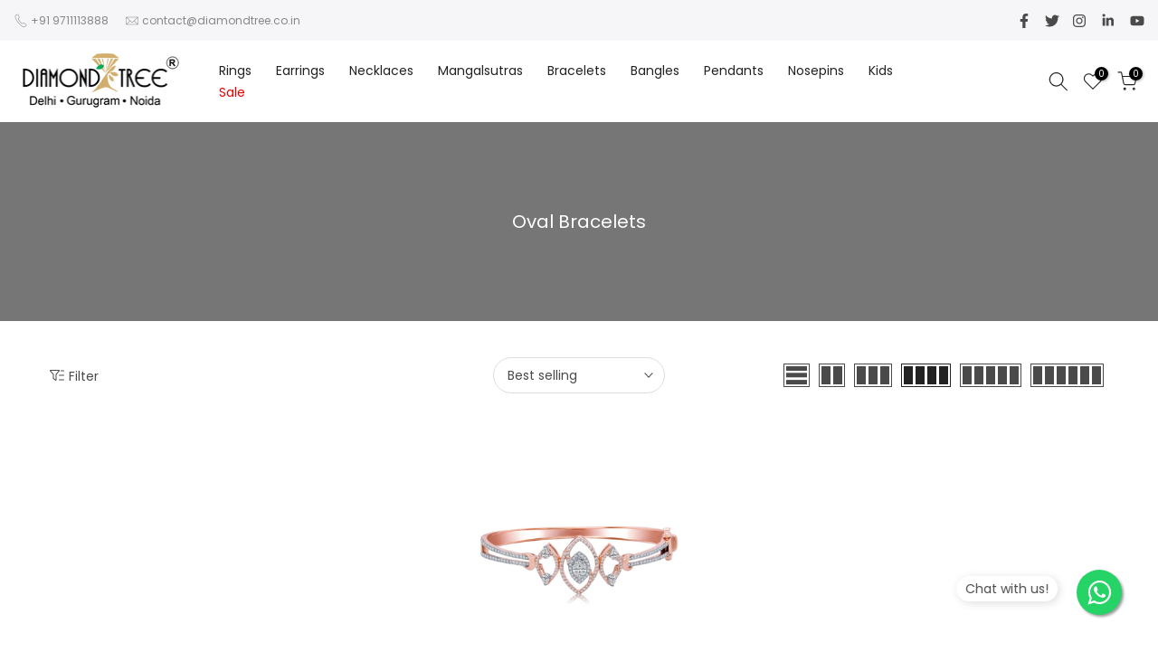

--- FILE ---
content_type: text/html; charset=utf-8
request_url: https://www.diamondtree.co.in/collections/oval-bracelets/?section_id=facets
body_size: 712
content:
<div id="shopify-section-facets" class="shopify-section t4s-section-filter t4s-section-admn2-fixed"><link rel="stylesheet" href="//www.diamondtree.co.in/cdn/shop/t/2/assets/drawer.min.css?v=58533354722067265701685440217" media="all">
<link rel="stylesheet" href="//www.diamondtree.co.in/cdn/shop/t/2/assets/facets.css?v=43244785073927155971685440217" media="all">
<div data-filter-links id="t4s-filter-hidden" class="t4s-filter-hidden t4s-drawer t4s-drawer__left" aria-hidden="true">
   <div class="t4s-drawer__header">
      <span>Filter</span>
      <button class="t4s-drawer__close" data-drawer-close aria-label="Close Search"><svg class="t4s-iconsvg-close" role="presentation" viewBox="0 0 16 14"><path d="M15 0L1 14m14 0L1 0" stroke="currentColor" fill="none" fill-rule="evenodd"></path></svg></button>
   </div>

   <div class="t4s-drawer__content">
      <div class="t4s-drawer__main">
         <div data-t4s-scroll-me class="t4s-drawer__scroll t4s-current-scrollbar">
            <form id="FacetFiltersForm" class="t4s-facets__form t4s-row t4s-g-0"><div id="blockid_1" class="t4s-col-item t4s-col-12 t4s-col-md- t4s-facet is--blockid_price">
                              <h5 class="t4s-facet-title">Price</h5>
                              <div class="t4s-price_slider_wrapper">
                                <div class="t4s-price_slider"></div>
                                <div class="t4s-price_slider_amount" data-step="1" data-maxstr='filter.v.price.lte' data-minstr='filter.v.price.gte'>
                                  <input type="hidden" class="t4s-url_price" name="url_price" value="">
                                  <input type="hidden" class="t4s-min_price" name="min_price" value="0" data-min="0" placeholder="Min price">
                                  <input type="hidden" class="t4s-max_price" name="max_price" value="41322100" data-max="41322100" placeholder="Max price">
                                  <div class="t4s-price_steps_slider"></div>
                                  <button type="button" class="t4s-price_slider_btn t4s-dn">Filter</button>
                                  <div class="t4s-price_label">
                                    Price: <span class="t4s-from">₹ 0</span> — <span class="t4s-to">₹ 413,221</span>
                                  </div>
                                </div>
                              </div>
                           </div><div id="blockid_2" data-count="" class="t4s-col-item t4s-col-12 t4s-col-md- t4s-facet is--blockidgold-purity">
                                 <h5 class="t4s-facet-title">Gold Purity</h5>
                                 <div class="t4s-facet-content">
                                    <ul class="t4s-filter__values is--style-checkbox t4s-current-scrollbar"><li><a href="/collections/oval-bracelets?filter.p.m.custom.gold_purity=14"><div class="t4s-checkbox-wrapper t4s-pr t4s-oh"><svg focusable="false" viewBox="0 0 24 24" role="presentation"><path fill="currentColor" d="M9 20l-7-7 3-3 4 4L19 4l3 3z"></path></svg></div>14<span class="t4s-value-count">(1)</span></a></li></ul>
                                 </div>
                           </div><div id="blockid_3" data-count="" class="t4s-col-item t4s-col-12 t4s-col-md- t4s-facet is--blockidmetal-type">
                                 <h5 class="t4s-facet-title">Metal Type</h5>
                                 <div class="t4s-facet-content">
                                    <ul class="t4s-filter__values is--style-checkbox t4s-current-scrollbar"><li><a href="/collections/oval-bracelets?filter.p.m.custom.metal_type=Rose+Gold"><div class="t4s-checkbox-wrapper t4s-pr t4s-oh"><svg focusable="false" viewBox="0 0 24 24" role="presentation"><path fill="currentColor" d="M9 20l-7-7 3-3 4 4L19 4l3 3z"></path></svg></div>Rose Gold<span class="t4s-value-count">(1)</span></a></li></ul>
                                 </div>
                           </div><div id="blockid_4" data-count="" class="t4s-col-item t4s-col-12 t4s-col-md- t4s-facet is--blockidproduct-type">
                                 <h5 class="t4s-facet-title">Product type</h5>
                                 <div class="t4s-facet-content">
                                    <ul class="t4s-filter__values is--style-checkbox t4s-current-scrollbar"><li><a href="/collections/oval-bracelets?filter.p.product_type=Bracelets"><div class="t4s-checkbox-wrapper t4s-pr t4s-oh"><svg focusable="false" viewBox="0 0 24 24" role="presentation"><path fill="currentColor" d="M9 20l-7-7 3-3 4 4L19 4l3 3z"></path></svg></div>Bracelets<span class="t4s-value-count">(1)</span></a></li></ul>
                                 </div>
                           </div></form>
         </div>
      </div></div>
</div></div>

--- FILE ---
content_type: text/css
request_url: https://www.diamondtree.co.in/cdn/shop/t/2/assets/custom.css?v=164827531546275074781752481149
body_size: -218
content:
.products_info li{display:inline-block;text-align:left;font-size:12px;padding:4px 15px;background-color:#f8f8f8;color:#0c0c0c;margin-right:5px;margin-bottom:5px;border:1px solid #e2e2e2;border-radius:3.7px;font-weight:700}.pinfo-box{margin-bottom:15px;display:flex}.pinfo-box h6{display:inline-block;margin-right:10px;text-align:left;font-size:13px;line-height:2.4em}.products_info{padding:0;margin:0}.type_mn_link .t4s-sub-column li a{padding:7px 0}.t4s-table-res-df td{color:#000;padding:7px 10px}.t4s-table-res-df thead td{background-color:#000;color:#fff!important}.custom-product-details-table li{margin:7px;color:#4a4a4a;max-width:450px;font-weight:600}.custom-product-details-table li .items{padding-left:5px;font-weight:400}.product-discount span{color:#3a0766!important;font-size:17px;font-weight:300}.product-discount{margin-top:-10px}ul.container{max-width:24em;margin-top:-15px;margin-bottom:-15px;height:40px;color:purple!important;overflow:hidden;padding:0;background-color:#fff;border-radius:5px;animation:animate 2.5s linear infinite}ul.container li a{color:#fff!important}ul.container li{background-color:#fff;color:purple!important;list-style-type:none;padding:.5em 0;margin:0;font-size:15px;font-weight:500;transition:background-color .5s}@keyframes animate{0%{opacity:.5}50%{opacity:1}to{opacity:0}}ul.container li:nth-child(2){color:#fff;background:#fff}.flash{padding:5px 10px;position:relative;bottom:3px;top:5px;min-width:300px;width:100%;text-transform:none;background:linear-gradient(to right,#fff6c8,#ffd7f5 48%,#beb3ff);color:#4f3267;text-align:center;font-size:1.4rem}.mt-20{margin-top:25px}.t4s-type__mega>.t4s-sub-menu a.t4s-heading{color:#3a0766;font-size:15px;font-weight:600;padding-bottom:5px}.t4s-single-product-badge{max-height:40px}.t4s-single-product-badge>span{padding:5px 15px}
/*# sourceMappingURL=/cdn/shop/t/2/assets/custom.css.map?v=164827531546275074781752481149 */


--- FILE ---
content_type: text/css
request_url: https://www.diamondtree.co.in/cdn/shop/t/2/assets/v5.globo.filter.css?v=52587462878917432101685440221
body_size: 16663
content:
@import"https://fonts.googleapis.com/css?family=Poppins:500|Poppins:400&display=swap";@import"https://maxcdn.bootstrapcdn.com/font-awesome/4.7.0/css/font-awesome.min.css";#gf-tree,#gf-tree *,#gf-grid,#gf-grid *,#gfqv-modal *{box-sizing:border-box;-webkit-box-sizing:border-box;-moz-box-sizing:border-box}#gf-products img.gflazyloaded,#gf-products img.gflazyload,#gf-products img.lazyload,#gf-products img.lazyloaded{width:100%;height:auto}.gf-block-title-skeleton span{width:100%;height:12px;display:block;border-radius:5px;background:#f6f6f7}.gf-top_one .gf-block-title-skeleton span{height:22px;border-radius:2px;min-width:100px}.gf-top_one .gf-block-content.gf-block-skeleton{display:none!important}.gf-block-title-skeleton h3:after{display:none!important}#gf-tree .gf-label.gf-label-skeleton{height:8px;display:block;border-radius:3px!important;background:#f6f6f7}.gf-label-width-75{max-width:75%}.gf-label-width-90{max-width:90%}.gf-label-width-50{max-width:50%}#gf-tree .noUi-tooltip,#gf-tree .noUi-value{text-align:center;white-space:nowrap}#gf-tree .noUi-target,#gf-tree .noUi-target *{-webkit-touch-callout:none;-webkit-tap-highlight-color:rgba(0,0,0,0);-webkit-user-select:none;-ms-touch-action:none;touch-action:none;-ms-user-select:none;-moz-user-select:none;user-select:none;-moz-box-sizing:border-box;box-sizing:border-box}#gf-tree .noUi-target{position:relative;width:100%;padding-left:10px;padding-right:10px}#gf-tree .noUi-base,#gf-tree .noUi-connects{width:100%;height:8px;position:relative;z-index:1}#gf-tree .noUi-connects{width:auto;min-width:100%;margin-left:-10px;margin-right:-10px;background:#d8d8d8;overflow:hidden;border-radius:2px}#gf-tree .noUi-connect,#gf-tree .noUi-origin{will-change:transform;position:absolute;z-index:1;top:0;right:0;-ms-transform-origin:0 0;-webkit-transform-origin:0 0;-webkit-transform-style:preserve-3d;transform-origin:0 0;transform-style:flat}#gf-tree .noUi-connect{height:100%;width:100%}#gf-tree .noUi-origin{height:10%;width:10%}#gf-tree .noUi-horizontal .noUi-origin{height:0}#gf-tree .noUi-handle{-webkit-backface-visibility:hidden;backface-visibility:hidden;position:absolute;outline:none!important;width:22px;height:22px;right:-12px;top:-7px;border:2px solid #fff;border-radius:50%;background:#5d5d5d;cursor:pointer}#gf-tree .noUi-handle.noUi-handle-lower{right:-10px}#gf-tree .noUi-touch-area{height:100%;width:100%}#gf-tree .noUi-state-tap .noUi-connect,.noUi-state-tap .noUi-origin{-webkit-transition:transform .3s;transition:transform .3s}#gf-tree .noUi-state-drag *{cursor:inherit!important}#gf-tree .noUi-connect{background:#757575}#gf-tree .noUi-draggable{cursor:ew-resize}#gf-tree .noUi-active{box-shadow:inset 0 0 1px #fff,inset 0 1px 7px #ddd,0 3px 6px -3px #bbb}#gf-tree .noUi-pips,#gf-tree .noUi-pips *{-moz-box-sizing:border-box;box-sizing:border-box}#gf-tree .noUi-pips{color:#999}#gf-tree .noUi-value{position:absolute;white-space:nowrap;text-align:center}#gf-tree .noUi-value-sub{color:#ccc;font-size:10px}#gf-tree .noUi-marker{position:absolute;background:#d3d3d3;top:4px}#gf-tree .noUi-pips-horizontal{padding:10px 0;height:50px;top:100%;left:0;min-width:100%;position:relative;margin-left:-10px;margin-right:-10px}#gf-tree .noUi-marker-large~.noUi-marker-large{margin-left:-1px}#gf-tree .noUi-value-large{font-size:13px}#gf-tree .noUi-value-horizontal{-webkit-transform:translate(0,25%);transform:translateY(25%)}#gf-tree .noUi-value-large~.noUi-value-large{-webkit-transform:translate(-100%,25%);transform:translate(-100%,25%)}#gf-tree .noUi-marker-horizontal.noUi-marker{width:1px;height:4px}#gf-tree .noUi-marker-horizontal.noUi-marker.noUi-marker-large{height:8px}#gf-tree .noUi-marker-horizontal.noUi-marker-sub{height:10px}.spf-row{display:-ms-flexbox;display:flex;-ms-flex-wrap:wrap;flex-wrap:wrap;margin-right:-15px;margin-left:-15px}.spf-no-gutters{margin-right:0;margin-left:0}.spf-no-gutters>.spf-col,.spf-no-gutters>[class*=spf-col-]{padding-right:0;padding-left:0}.spf-col-1,.spf-col-2,.spf-col-3,.spf-col-4,.spf-col-5,.spf-col-6,.spf-col-7,.spf-col-8,.spf-col-9,.spf-col-10,.spf-col-11,.spf-col-12,.spf-col,.spf-col-auto,.spf-col-sm-1,.spf-col-sm-2,.spf-col-sm-3,.spf-col-sm-4,.spf-col-sm-5,.spf-col-sm-6,.spf-col-sm-7,.spf-col-sm-8,.spf-col-sm-9,.spf-col-sm-10,.spf-col-sm-11,.spf-col-sm-12,.spf-col-sm,.spf-col-sm-auto,.spf-col-md-1,.spf-col-md-2,.spf-col-md-3,.spf-col-md-4,.spf-col-md-5,.spf-col-md-6,.spf-col-md-7,.spf-col-md-8,.spf-col-md-9,.spf-col-md-10,.spf-col-md-11,.spf-col-md-12,.spf-col-md,.spf-col-md-auto,.spf-col-lg-1,.spf-col-lg-2,.spf-col-lg-3,.spf-col-lg-4,.spf-col-lg-5,.spf-col-lg-6,.spf-col-lg-7,.spf-col-lg-8,.spf-col-lg-9,.spf-col-lg-10,.spf-col-lg-11,.spf-col-lg-12,.spf-col-lg,.spf-col-lg-auto,.spf-col-xl-1,.spf-col-xl-2,.spf-col-xl-3,.spf-col-xl-4,.spf-col-xl-5,.spf-col-xl-6,.spf-col-xl-7,.spf-col-xl-8,.spf-col-xl-9,.spf-col-xl-10,.spf-col-xl-11,.spf-col-xl-12,.spf-col-xl,.spf-col-xl-auto{position:relative;width:100%;padding-right:15px;padding-left:15px}.spf-col{-ms-flex-preferred-size:0;flex-basis:0;-ms-flex-positive:1;flex-grow:1;max-width:100%}.spf-col-auto{-ms-flex:0 0 auto;flex:0 0 auto;width:auto;max-width:100%}.spf-col-1{-ms-flex:0 0 8.333333%;flex:0 0 8.333333%;max-width:8.333333%}.spf-col-2{-ms-flex:0 0 16.666667%;flex:0 0 16.666667%;max-width:16.666667%}.spf-col-3{-ms-flex:0 0 25%;flex:0 0 25%;max-width:25%}.spf-col-4{-ms-flex:0 0 33.333333%;flex:0 0 33.333333%;max-width:33.333333%}.spf-col-5{-ms-flex:0 0 41.666667%;flex:0 0 41.666667%;max-width:41.666667%}.spf-col-6{-ms-flex:0 0 50%;flex:0 0 50%;max-width:50%}.spf-col-7{-ms-flex:0 0 58.333333%;flex:0 0 58.333333%;max-width:58.333333%}.spf-col-8{-ms-flex:0 0 66.666667%;flex:0 0 66.666667%;max-width:66.666667%}.spf-col-9{-ms-flex:0 0 75%;flex:0 0 75%;max-width:75%}.spf-col-10{-ms-flex:0 0 83.333333%;flex:0 0 83.333333%;max-width:83.333333%}.spf-col-11{-ms-flex:0 0 91.666667%;flex:0 0 91.666667%;max-width:91.666667%}.spf-col-12{-ms-flex:0 0 100%;flex:0 0 100%;max-width:100%}@media (min-width: 576px){.spf-col-sm{-ms-flex-preferred-size:0;flex-basis:0;-ms-flex-positive:1;flex-grow:1;max-width:100%}.spf-col-sm-auto{-ms-flex:0 0 auto;flex:0 0 auto;width:auto;max-width:100%}.spf-col-sm-1{-ms-flex:0 0 8.333333%;flex:0 0 8.333333%;max-width:8.333333%}.spf-col-sm-2{-ms-flex:0 0 16.666667%;flex:0 0 16.666667%;max-width:16.666667%}.spf-col-sm-3{-ms-flex:0 0 25%;flex:0 0 25%;max-width:25%}.spf-col-sm-4{-ms-flex:0 0 33.333333%;flex:0 0 33.333333%;max-width:33.333333%}.spf-col-sm-5{-ms-flex:0 0 41.666667%;flex:0 0 41.666667%;max-width:41.666667%}.spf-col-sm-6{-ms-flex:0 0 50%;flex:0 0 50%;max-width:50%}.spf-col-sm-7{-ms-flex:0 0 58.333333%;flex:0 0 58.333333%;max-width:58.333333%}.spf-col-sm-8{-ms-flex:0 0 66.666667%;flex:0 0 66.666667%;max-width:66.666667%}.spf-col-sm-9{-ms-flex:0 0 75%;flex:0 0 75%;max-width:75%}.spf-col-sm-10{-ms-flex:0 0 83.333333%;flex:0 0 83.333333%;max-width:83.333333%}.spf-col-sm-11{-ms-flex:0 0 91.666667%;flex:0 0 91.666667%;max-width:91.666667%}.spf-col-sm-12{-ms-flex:0 0 100%;flex:0 0 100%;max-width:100%}}@media (min-width: 768px){.spf-col-md{-ms-flex-preferred-size:0;flex-basis:0;-ms-flex-positive:1;flex-grow:1;max-width:100%}.spf-col-md-auto{-ms-flex:0 0 auto;flex:0 0 auto;width:auto;max-width:100%}.spf-col-md-1{-ms-flex:0 0 8.333333%;flex:0 0 8.333333%;max-width:8.333333%}.spf-col-md-2{-ms-flex:0 0 16.666667%;flex:0 0 16.666667%;max-width:16.666667%}.spf-col-md-3{-ms-flex:0 0 25%;flex:0 0 25%;max-width:25%}.spf-col-md-4{-ms-flex:0 0 33.333333%;flex:0 0 33.333333%;max-width:33.333333%}.spf-col-md-5{-ms-flex:0 0 41.666667%;flex:0 0 41.666667%;max-width:41.666667%}.spf-col-md-6{-ms-flex:0 0 50%;flex:0 0 50%;max-width:50%}.spf-col-md-7{-ms-flex:0 0 58.333333%;flex:0 0 58.333333%;max-width:58.333333%}.spf-col-md-8{-ms-flex:0 0 66.666667%;flex:0 0 66.666667%;max-width:66.666667%}.spf-col-md-9{-ms-flex:0 0 75%;flex:0 0 75%;max-width:75%}.spf-col-md-10{-ms-flex:0 0 83.333333%;flex:0 0 83.333333%;max-width:83.333333%}.spf-col-md-11{-ms-flex:0 0 91.666667%;flex:0 0 91.666667%;max-width:91.666667%}.spf-col-md-12{-ms-flex:0 0 100%;flex:0 0 100%;max-width:100%}}@media (min-width: 992px){.spf-col-lg{-ms-flex-preferred-size:0;flex-basis:0;-ms-flex-positive:1;flex-grow:1;max-width:100%}.spf-col-lg-auto{-ms-flex:0 0 auto;flex:0 0 auto;width:auto;max-width:100%}.spf-col-lg-1{-ms-flex:0 0 8.333333%;flex:0 0 8.333333%;max-width:8.333333%}.spf-col-lg-2{-ms-flex:0 0 16.666667%;flex:0 0 16.666667%;max-width:16.666667%}.spf-col-lg-3{-ms-flex:0 0 25%;flex:0 0 25%;max-width:25%}.spf-col-lg-4{-ms-flex:0 0 33.333333%;flex:0 0 33.333333%;max-width:33.333333%}.spf-col-lg-5{-ms-flex:0 0 41.666667%;flex:0 0 41.666667%;max-width:41.666667%}.spf-col-lg-6{-ms-flex:0 0 50%;flex:0 0 50%;max-width:50%}.spf-col-lg-7{-ms-flex:0 0 58.333333%;flex:0 0 58.333333%;max-width:58.333333%}.spf-col-lg-8{-ms-flex:0 0 66.666667%;flex:0 0 66.666667%;max-width:66.666667%}.spf-col-lg-9{-ms-flex:0 0 75%;flex:0 0 75%;max-width:75%}.spf-col-lg-10{-ms-flex:0 0 83.333333%;flex:0 0 83.333333%;max-width:83.333333%}.spf-col-lg-11{-ms-flex:0 0 91.666667%;flex:0 0 91.666667%;max-width:91.666667%}.spf-col-lg-12{-ms-flex:0 0 100%;flex:0 0 100%;max-width:100%}}@media (min-width: 1200px){.spf-col-xl{-ms-flex-preferred-size:0;flex-basis:0;-ms-flex-positive:1;flex-grow:1;max-width:100%}.spf-col-xl-auto{-ms-flex:0 0 auto;flex:0 0 auto;width:auto;max-width:100%}.spf-col-xl-1{-ms-flex:0 0 8.333333%;flex:0 0 8.333333%;max-width:8.333333%}.spf-col-xl-2{-ms-flex:0 0 16.666667%;flex:0 0 16.666667%;max-width:16.666667%}.spf-col-xl-3{-ms-flex:0 0 25%;flex:0 0 25%;max-width:25%}.spf-col-xl-4{-ms-flex:0 0 33.333333%;flex:0 0 33.333333%;max-width:33.333333%}.spf-col-xl-5{-ms-flex:0 0 41.666667%;flex:0 0 41.666667%;max-width:41.666667%}.spf-col-xl-6{-ms-flex:0 0 50%;flex:0 0 50%;max-width:50%}.spf-col-xl-7{-ms-flex:0 0 58.333333%;flex:0 0 58.333333%;max-width:58.333333%}.spf-col-xl-8{-ms-flex:0 0 66.666667%;flex:0 0 66.666667%;max-width:66.666667%}.spf-col-xl-9{-ms-flex:0 0 75%;flex:0 0 75%;max-width:75%}.spf-col-xl-10{-ms-flex:0 0 83.333333%;flex:0 0 83.333333%;max-width:83.333333%}.spf-col-xl-11{-ms-flex:0 0 91.666667%;flex:0 0 91.666667%;max-width:91.666667%}.spf-col-xl-12{-ms-flex:0 0 100%;flex:0 0 100%;max-width:100%}}.visible-xs,.visible-sm,.visible-md,.visible-lg,.spf-hidden{display:none!important}@media (max-width: 767px){.visible-xs{display:block!important}}@media (min-width: 768px) and (max-width:991px){.visible-sm{display:block!important}}@media (min-width: 992px) and (max-width:1199px){.visible-md{display:block!important}}@media (min-width: 1200px){.visible-lg{display:block!important}}@media (max-width: 767px){.hidden-xs{display:none!important}}@media (min-width: 768px) and (max-width:991px){.hidden-sm{display:none!important}}@media (min-width: 992px) and (max-width:1199px){.hidden-md{display:none!important}}@media (min-width: 1200px){.hidden-lg{display:none!important}}#gf_pagination_wrap .pagination{display:flex;margin:0;padding:0;width:auto;height:auto;align-items:center;flex:1 1 auto;justify-content:center}#gf_pagination_wrap .pagination span.prev a,#gf_pagination_wrap .pagination span.next a{display:flex;align-items:center}#gf_pagination_wrap .pagination>span{border:0;transform:rotate(0);top:0;display:block;height:auto!important;float:left;margin:0;padding:0;width:auto;border-radius:0;background:0}#gf_pagination_wrap .pagination>span>a,#gf_pagination_wrap .pagination>span.deco,#gf_pagination_wrap .pagination>span.current{width:auto;height:auto;position:relative;float:left;padding:5px 10px;line-height:20px;text-decoration:none;color:#666;font-size:14px}#gf_pagination_wrap .pagination>span:first-child>a,#gf_pagination_wrap .pagination>span:first-child>span{margin-left:0;border-bottom-left-radius:4px;border-top-left-radius:4px}#gf_pagination_wrap .pagination>span:last-child>a,.pagination>span:last-child>span{border-bottom-right-radius:4px;border-top-right-radius:4px}#gf_pagination_wrap svg{width:18px;height:18px}.spf-loading-products{flex:0 0 100%;display:flex;align-items:center;justify-content:center;margin-bottom:10px}#gf_pagination_wrap svg.lds-spinner,#gf-products svg.lds-spinner{width:60px;height:60px}#gf_pagination_wrap .pagination>span>a:hover,.pagination>span>span:hover,.pagination>span>a:focus,#gf_pagination_wrap .pagination>span>span:focus{font-weight:700;color:#030303}#gf_pagination_wrap .pagination>.current,.pagination>.current>a:hover,#gf_pagination_wrap .pagination>.current:focus{position:relative;float:left;padding:5px 10px;line-height:20px;text-decoration:none;font-weight:700;color:#030303}.pagination>.disabled>span,.pagination>.disabled>span:hover,#gf_pagination_wrap .pagination>.disabled>span:focus,#gf_pagination_wrap .pagination>.disabled>a,#gf_pagination_wrap .pagination>.disabled>a:hover,#gf_pagination_wrap .pagination>.disabled>a:focus{color:#777;background-color:#fff;border-color:#ddd;cursor:not-allowed}#gf_pagination_wrap>svg{margin:0 auto;display:none}.spf-status-loading #gf_pagination_wrap>svg{display:block!important}#gf_pagination_wrap{padding-top:20px;text-align:center;clear:both;margin-bottom:15px;width:100%;display:flex;justify-content:center;padding-left:0}#gf_pagination_wrap .pagination>li{margin:0;border:0;padding:0}#gf_pagination_wrap+#gf_pagination_wrap{display:none}.theme-store-id-230.spf-has-filter #gf_pagination_wrap .pagination .page a,.theme-store-id-230.spf-has-filter #gf_pagination_wrap .pagination .current{margin-right:0;padding:6px 12px;border-radius:0;border:1px solid #ddd}.theme-store-id-230.spf-has-filter #gf_pagination_wrap .pagination>.current{border:0}.theme-store-id-657.spf-layout-theme.spf-has-filter #gf-products{margin-right:0;margin-left:-40px}.theme-store-id-657 .gf-range-inputs input{height:auto}@media (max-width: 767px){.theme-store-id-657.spf-layout-theme.spf-has-filter #gf-products{margin-left:-20px}}.theme-store-id-865.spf-layout-theme.spf-has-filter #gf-products{margin-left:-10px;margin-right:-10px}.theme-store-id-865.spf-layout-theme #gf-products .title-align img.vertical{height:100%!important;width:auto!important}#gf_pagination_wrap button.spf-status-loading-btn{display:inline-block;margin:0;width:auto;line-height:1.42;font-weight:700;text-decoration:none;text-align:center;vertical-align:middle;white-space:normal;cursor:pointer;border:1px solid transparent;-webkit-user-select:none;-moz-user-select:none;-ms-user-select:none;-o-user-select:none;user-select:none;-webkit-appearance:none;-moz-appearance:none;border-radius:0;background-color:#1c1d1d;color:#fff;font-style:normal;letter-spacing:.1em;text-transform:uppercase;padding:12px 20px;font-size:.8125em;-webkit-transition:background-color .4s ease-out;-moz-transition:background-color .4s ease-out;-ms-transition:background-color .4s ease-out;-o-transition:background-color .4s ease-out;transition:background-color .4s ease-out}#gf_pagination_wrap button.gf-loadmore-btn:hover{-webkit-transition:background-color .15s ease-out;-moz-transition:background-color .15s ease-out;-ms-transition:background-color .15s ease-out;-o-transition:background-color .15s ease-out;transition:background-color .15s ease-out;background-color:#3a3c3c;color:#fff}.spr-container .spr-icon.spr-icon-star-empty.spr-icon-star-hover:before,.spr-container .spr-icon-star-half-alt:before,.spr-container .spr-icon-star:before,.spr-badge .spr-icon-star,.spr-badge .spr-icon-star-half-alt{color:#f2b309}.spr-badge-starrating .spr-icon{font-size:75%}.spr-container .spr-icon.spr-icon-star-empty:before,.spr-badge .spr-icon.spr-icon-star-empty{color:#ccc}.gf-scroll.gf-block-scroll::-webkit-scrollbar,body>#gf-tree .globo-selected-items-wrapper::-webkit-scrollbar,body>#gf-tree .gf-filter-contents::-webkit-scrollbar{width:5px}.gf-scroll.gf-block-scroll::-webkit-scrollbar-track,body>#gf-tree .globo-selected-items-wrapper::-webkit-scrollbar-track,body>#gf-tree .gf-filter-contents::-webkit-scrollbar-track{background:#ebebeb}.gf-scroll.gf-block-scroll::-webkit-scrollbar-thumb,body>#gf-tree .globo-selected-items-wrapper::-webkit-scrollbar-thumb,body>#gf-tree .gf-filter-contents::-webkit-scrollbar-thumb{background:#757575}#gf-products:after,#gf-products:before{display:none!important}#gf-products .product-thumbnail{width:100%}.gf-top_one #gf-grid{clear:both}.gf-top_one .gf-option-block .gf-block-title h3 span{float:left}.gf-option-block .gf-block-title h3:after{display:inline-block;font: 1em/1.2 FontAwesome;font-size:inherit;text-rendering:auto;-webkit-font-smoothing:antialiased;-moz-osx-font-smoothing:grayscale}.gf-top_one .gf-option-block .gf-block-title h3:after{content:"\f106";margin-left:5px}.gf-top_one .gf-option-block.is-collapsed .gf-block-title h3:after{content:"\f107"}.gf-left .gf-option-block .gf-block-title h3:after,.gf-offcanvas .gf-option-block .gf-block-title h3:after{content:"\f106";margin-right:8px;float:left}.gf-left .gf-option-block.is-collapsed .gf-block-title h3:after,.gf-offcanvas .gf-option-block.is-collapsed .gf-block-title h3:after{content:"\f107"}.modal-open,.offcanvas-open{overflow-y:scroll!important;position:relative;height:100%}.modal-open body,.offcanvas-open body{overflow:hidden;height:100%}.gf-refine-toggle{float:right;font-size:13px;line-height:20px;white-space:nowrap}.gf-refine-toggle-mobile .gf-refine-toggle{padding:10px}.selected-item.gf-option-label a{font-size:14px;font-weight:400;text-decoration:none;color:#3d4246;line-height:1.5;text-transform:uppercase;display:flex;justify-content:space-between;align-items:center}.globo-selected-items span.selected-item{display:block}.selected-item span.gf-clear{width:11px;height:11px;margin-left:4px;margin-right:1px;font-size:0;line-height:0;flex:0 0 11px;background-image:url("data:image/svg+xml,%3Csvg xmlns='http://www.w3.org/2000/svg' viewBox='0 0 20 20'%3E%3Cpath d='M11.414 10l6.293-6.293a1 1 0 10-1.414-1.414L10 8.586 3.707 2.293a1 1 0 00-1.414 1.414L8.586 10l-6.293 6.293a1 1 0 101.414 1.414L10 11.414l6.293 6.293A.998.998 0 0018 17a.999.999 0 00-.293-.707L11.414 10z' fill='%235C5F62'%3E%3C/path%3E%3C/svg%3E");background-repeat:no-repeat;background-position:center}.gf-option-block{margin:0;clear:both;padding:15px 0;border-bottom:1px solid #e3e3e3}.gf-block-title h3,.gf-form-input-inner label{margin:0;flex:1 1 100%;cursor:pointer;letter-spacing:0;font-size:14px;color:#3a3a3a;text-transform:uppercase;font-weight:700}.gf-block-content{clear:both;margin-top:15px}.gf-block-scroll{width:100%!important;max-height:220px;overflow:auto;-webkit-overflow-scrolling:touch;padding-right:10px}.gf-option-block ul.gf-option-box{width:100%;overflow:hidden}.gf-option-block-swatch ul.gf-option-box{display:flex;flex-wrap:wrap;justify-content:space-between}.gf-option-box{padding:0;margin:0;list-style:none}ul.gf-option-box:after{content:"";clear:both;display:block}.gf-option-box li{display:block;clear:both;margin:0;position:relative}.gf-option-box li>div{display:flex;justify-content:space-between}.gf-option-box li>div>a{flex:1 1 100%}.gf-option-block ul.gf-option-box li>div>a+span:after{display:block;width:0;height:0;border-top:5px solid #000;border-left:5px solid transparent;border-right:5px solid transparent;content:""}.gf-option-block ul.gf-option-box li.is-collapsed>div>a+span:after{border-top:0;border-bottom:5px solid #000}.gf-option-block ul.gf-option-box li>div>a+span{display:flex;width:25px;height:27px;z-index:2;align-items:center;justify-content:center;cursor:pointer}.gf-option-box li ul{flex:0 0 100%;padding:0 0 0 20px;margin:0;border-left:1px dotted #efefef}.gf-option-box li.hidden-box{height:0;overflow:hidden;visibility:hidden}.gf-option-box ul li>div{align-items:center}.gf-option-box ul li>div:before{width:10px;height:0;border-bottom:1px dotted #efefef;content:"";margin-right:5px;margin-left:-19px}#gf-tree a{cursor:pointer}.gf-option-block ul li a{text-decoration:none;position:relative;padding:6px 0;display:flex;line-height:1.2;align-items:center;cursor:pointer}.gf-option-block ul li a,.gf-clear,.gf-clear-all,.selected-item.gf-option-label a,.gf-form-input-inner select,.gf-refine-toggle{font-size:14px;color:#000;text-transform:none;font-weight:400}.gf-option-block.uppercase ul li a{text-transform:uppercase!important}.gf-option-block.capitalize ul li a{text-transform:capitalize!important}.gf-option-block.lowercase ul li a{text-transform:lowercase!important}.gf-option-block.gf-option-block-swatch ul li a,.gf-option-block.gf-option-block-swatch-text ul li a{padding-left:0}.gf-option-block.gf-option-block-swatch .gf-option-box li{clear:none;margin:0 5px 5px 0;padding:0;width:auto}.gf-block-title{position:relative;line-height:1;display:flex}.gf-Checkbox,.gf-RadioButton{position:relative;width:16px;height:16px;display:block;margin-right:6px;flex:0 0 16px;min-width:16px;border:1px solid #c4cdd5;border-radius:1px}.gf-option-block ul li:hover>a>.gf-Checkbox,.gf-option-block ul li:hover>a>.gf-RadioButton,.gf-option-block ul li:hover>div>a>.gf-Checkbox,.gf-option-block ul li:hover>div>a>.gf-RadioButton{border-color:#5a5a5a}.gf-RadioButton{border-radius:50%}.checked .gf-Checkbox{border-color:#5a5a5a;background-size:20px 20px;background-position:center;background-image:url("data:image/svg+xml;charset=utf8,%3Csvg xmlns='http://www.w3.org/2000/svg' viewBox='0 0 20 20' class='Polaris-Icon__Svg' focusable='false' aria-hidden='true'%3E%3Cpath fill='%235a5a5a' d='M8.315 13.859l-3.182-3.417a.506.506 0 0 1 0-.684l.643-.683a.437.437 0 0 1 .642 0l2.22 2.393 4.942-5.327a.436.436 0 0 1 .643 0l.643.684a.504.504 0 0 1 0 .683l-5.91 6.35a.437.437 0 0 1-.642 0'%3E%3C/path%3E%3C/svg%3E")}.checked .gf-RadioButton{border-color:#5a5a5a}.checked .gf-RadioButton:before{content:"";height:8px;width:8px;background:#5a5a5a;border-radius:50%;position:absolute;top:3px;left:3px;pointer-events:none;z-index:9999}.gf-option-block-box ul.gf-option-box{display:flex;justify-content:space-between;flex-wrap:wrap;margin-left:-5px;margin-right:-5px;width:auto!important;min-width:100%}.gf-option-block-box ul.gf-option-box li{flex:1 1 auto;padding:5px;max-width:33.33%;min-width:50px}.gf-option-block-box ul.gf-option-box li a{border:1px solid #cbcbcb;padding:7px 5px;border-radius:2px;text-align:center}.gf-option-block-box ul.gf-option-box li a .gf-count{display:none}.gf-option-block-box ul.gf-option-box li a:hover,.gf-option-block-box ul.gf-option-box li a.checked{border-color:#000}#gf-tree .gf-label{flex:1 1 auto;border-radius:0!important}#gf-tree .gf-stars,#gf-controls-container .gf-stars{display:flex;flex-wrap:wrap}.globo-selected-items .gf-stars,#gf-controls-container .gf-stars{min-height:21px;align-items:center}#gf-tree .gf-stars svg,#gf-controls-container .gf-stars svg{width:18px;fill:#ffd200}.gf-range-inputs{margin-bottom:20px;display:flex;align-items:center}.gf-refine-toggle-mobile,.gf-form-button-group button{margin:0;padding:0;line-height:1.2;cursor:pointer;float:left;font-size:14px;text-transform:none;font-weight:400;color:#3a3a3a;border:1px solid #bfbfbf;background:#fff}.gf-clear-all{display:block;background:#000;margin:5px 0 0;padding:10px;color:#fff;font-weight:400;text-transform:uppercase;font-size:13px;cursor:pointer}.gf-option-block.gf-option-block-swatch .gf-block-content{padding-top:10px}.gf-sort-wrap:after{content:"";display:table;clear:both}.sort-by{position:relative;display:flex;border-radius:2px;cursor:pointer;background:#f7f7f7}.sort-by-panel{position:absolute;background:#fff;right:0;overflow:hidden;max-height:0;transition:all .3s;width:100%;min-width:150px}.sort-by-panel ul{padding:10px 20px;margin:0;width:100%}.sort-by.active .globo-dropdown-custom__options{display:block}.gf-sort-wrap{margin-bottom:20px}.sort-by:hover .sort-by-panel{max-height:260px;transition:all .3s}.sort-by-panel ul li a{font-size:14px;white-space:nowrap;color:#000;text-decoration:none;cursor:pointer}.sort-by-toggle{padding:0 25px 0 10px;cursor:pointer;float:left;height:38px;line-height:38px;font-style:normal;margin:0;white-space:nowrap;font-size:14px;outline:none;border-radius:2px;width:100%;z-index:1;position:relative;-webkit-touch-callout:none;-webkit-user-select:none;-khtml-user-select:none;-moz-user-select:none;-ms-user-select:none;user-select:none}label.sort-by-toggle[for=changeSortBy]{padding-right:0}select.sortby-select{height:38px!important;border:none!important;outline:0;font-style:normal;margin:0;width:auto;background:0;padding:0 20px 0 10px!important;display:block;border-radius:0;box-shadow:none;-webkit-appearance:none;z-index:1;flex:1 1 auto;font-size:14px}.sort-by:before{display:block;width:20px;position:absolute;right:2px;z-index:0;background-image:url("data:image/svg+xml,%3Csvg xmlns='http://www.w3.org/2000/svg' viewBox='0 0 20 20'%3E%3Cpath d='M10 14a.997.997 0 01-.707-.293l-5-5a.999.999 0 111.414-1.414L10 11.586l4.293-4.293a.999.999 0 111.414 1.414l-5 5A.997.997 0 0110 14z' fill='%235C5F62'/%3E%3C/svg%3E")!important;background-size:16px!important;background-position:center!important;background-repeat:no-repeat!important;content:"";height:100%}.limit-by{margin-right:10px;align-items:center;display:flex;font-size:14px}.limit-by .label,.limit-by label{margin:0 3px 0 10px;padding:0}.limit-by span:hover{background:#f7f7f7}.limit-by span{padding:5px 7px;border-radius:2px;cursor:pointer}.limit-by span.selected{text-decoration:underline;font-weight:700}h3.spf-heading{font-size:18px;font-weight:700}.spf-heading{display:block;margin-top:20px;margin-bottom:25px}.gf-option-box:after{content:"";clear:both;display:block}.product{margin-bottom:35px}.product .product-inner{overflow:hidden}.product .product-thumbnail{position:relative;overflow:hidden}.product .loop-thumbnail{position:relative;display:block;opacity:1}.shopify-section.mount-products.mount-images #gf-tree{margin-top:25px;padding-left:10px;padding-right:10px;position:relative}.shopify-section.mount-products.mount-images .gf-sort-wrap{padding-left:10px;padding-right:10px}#gf-products .site-box a{width:100%;height:100%;display:flex;align-items:center;justify-content:center}.product .product-thumbnail .loop-thumbnail:after{content:"";display:block;padding-top:100%;width:100%!important}.aspect-product__spacer{width:100%}.aspect-ratio-1333 .aspect-product__picture,.aspect-ratio-15 .aspect-product__picture{width:auto!important;height:auto!important}.aspect-ratio-1 .product-thumbnail .loop-thumbnail:after{padding-top:100%}.aspect-ratio-075 .product-thumbnail .loop-thumbnail:after{padding-top:133.33333%}.aspect-ratio-1333 .product-thumbnail .loop-thumbnail:after{padding-top:75.01875%}.aspect-ratio-15 .product-thumbnail .loop-thumbnail:after{padding-top:66.66667%}.aspect-product__images{position:absolute;z-index:0;max-width:100%;max-height:100%;display:block;top:0;right:0;bottom:0;left:0;margin:auto}.product .loop-thumbnail .product-item-image{transition:opacity .3s;position:absolute;max-width:100%;max-height:100%;display:block;top:0;right:0;bottom:0;left:0;margin:auto;-webkit-backface-visibility:hidden;-webkit-transform:translateZ(0) scale(1,1)}.product .loop-thumbnail .image-hover{opacity:0!important;transition:opacity .3s;z-index:3;position:absolute;max-width:100%;max-height:100%;top:0;right:0;bottom:0;left:0;margin:auto;-webkit-backface-visibility:hidden;-webkit-transform:translateZ(0) scale(1,1)}.rt-unero .ribbons{position:absolute;top:10px;right:0}.product .footer-button{position:absolute;right:-50%;bottom:0;background-color:#fff;transition:.5s;z-index:10;visibility:hidden}.product .footer-button>form>a .p-icon,.product .footer-button>a .p-icon{position:absolute;top:0;left:0;bottom:0;right:0;font-size:24px;line-height:47px;width:47px;text-align:center}.product .footer-button>form>button,.product .footer-button>a{margin:0!important;padding:0;width:47px!important;height:47px!important;max-width:47px!important;max-height:47px!important;min-width:47px!important;min-height:47px!important;line-height:47px;text-align:center;display:block;border-radius:0;background-color:transparent!important;color:#000!important;float:left;transform:translate(150%);transition:transform .3s;transition-delay:.2s;cursor:pointer;position:static}.product .product-inner:hover .footer-button>form>button,.product .product-inner:hover .footer-button>a{transform:translate(0)}.spf-has-filter #gf-products{padding:0;margin-bottom:0;min-width:100%;width:auto;z-index:1;position:relative;display:-webkit-box;display:-ms-flexbox;display:flex;justify-content:left;-ms-flex-wrap:wrap;flex-wrap:wrap;margin-right:-15px;margin-left:-15px;height:auto!important}.spf-has-filter #gf-products .product-collection.products-grid{letter-spacing:0}.theme-store-id-567 #gf-products .icn{z-index:9}.theme-store-id-747.spf-has-filter #gf-products .collection__item.product-item{margin-bottom:25px}.theme-store-id-230.spf-has-filter #gf-products .product{width:100%;margin:0 0 24px}.theme-store-id-790.spf-has-filter.gf-left #gf-tree{padding-left:2.5em}.theme-store-id-790.spf-has-filter.gf-left #gf-tree+#gf-grid{padding-right:2.5em}.theme-store-id-790.spf-has-filter #gf-products{margin-left:0;margin-right:0}.theme-store-id-808.spf-has-filter .section-tags{display:none}.theme-store-id-808.spf-has-filter.spf-layout-theme #gf-products,.theme-store-id-812.spf-has-filter.spf-layout-theme #gf-products{margin-left:-10px;margin-right:-10px}.theme-store-id-808.spf-has-filter.spf-layout-theme #gf-products>article,.theme-store-id-812.spf-has-filter.spf-layout-theme #gf-products>article{padding-left:10px;padding-right:10px}.theme-store-id-567.spf-has-filter #gf-products .tag{width:52px;height:52px;border-radius:50%;visibility:visible;left:15px;top:5px}.theme-store-id-816.spf-has-filter #gf-products .grid__cell{padding-left:15px}.theme-store-id-816.spf-has-filter #gf-products .grid__cell .labels{white-space:nowrap}.theme-store-id-838 #gf-products{overflow:visible}.theme-store-id-838.spf-layout-theme #gf-products{margin-left:0;margin-right:0}.spf-has-filter #gf-products.blocklayout{min-width:0}.breadcrumb-wrapper{margin-bottom:15px}.collection-listing{padding-left:20px;padding-right:20px}.spf-has-filter #gf-products:after{content:"";display:table;clear:both}#gf-products .product .product-thumbnail.hover-effect:hover .image-hover{opacity:1!important}#gf-products .product .product-thumbnail.hover-effect:hover .product-item-image{opacity:0!important}#gf-products .product .footer-button a{transition-delay:.1s}#gf-products .product .footer-button>form button.button.add_to_cart_button{background:0;border:0;line-height:47px;width:47px!important;height:47px!important;max-width:47px!important;max-height:47px!important;min-width:47px!important;min-height:47px!important;margin:0!important;text-align:center;padding:0;color:#000!important}#gf-products .product .footer-button>form{display:block;float:left;margin:0}#gf-products .product .gfqv-product-details{position:relative;margin-top:20px;padding:0;width:100%}#gf-products .product .product-inner:hover .footer-button{right:0;visibility:visible}#gf-products .product h3{padding:0 20px 0 0;margin:0 0 7px;font-size:14px;line-height:1.2}#gf-products .product h3 a{color:#000;transition:none;font-size:14px;font-weight:600;text-decoration:none}#gf-products .product .price-wrapper{margin-top:15px;margin-bottom:0}#gf-products .product .product-thumbnail.hover-overlay .loop-thumbnail:before{content:"";position:absolute;left:0;top:0;width:100%;height:100%;background:#0000004d;z-index:5;transition:all .3s;opacity:0;visibility:hidden}#gf-products .product .product-inner:hover .product-thumbnail.hover-overlay .loop-thumbnail:before{opacity:1;z-index:2;visibility:visible}.gf-sort-wrap{font-size:14px;z-index:2;position:relative}.gfqv-close-modal i{font-size:45px;width:46px;line-height:1!important;text-align:center;overflow:hidden;display:block}h1.product_title.entry-title{color:#000;font-weight:400;margin-bottom:15px;margin-top:10px;font-size:22px}#gfqv-select{display:none}#gfqv-btn-wrap{padding-top:10px}#gfqv-btn{padding:0 25px!important;transition:all .5s;border:0;color:#fff!important;background-color:#3985bf;border-color:#3985bf;position:relative!important;border-radius:3px!important;display:block;-webkit-appearance:none;-moz-appearance:none;appearance:none;-webkit-box-shadow:0 1px 4px 1px rgba(0,0,0,.1);box-shadow:0 1px 4px 1px #0000001a;line-height:1.4!important;font-size:18px!important;font-family:inherit!important;margin-bottom:10px!important;text-transform:none!important;min-width:130px;font-weight:700;text-transform:uppercase!important;line-height:45px!important;min-height:45px!important;width:100%!important;text-align:center!important}ul.gfqv-swatch-values{padding:0}.gfqv-swatch{margin-bottom:20px}.gfqv-swatch>label{font-size:16px;font-weight:700;text-transform:uppercase;margin-bottom:5px}.gfqv-product-gallery{margin-bottom:15px}.gfqv-thumbnails{display:flex;margin-left:-5px;margin-right:-5px;flex-wrap:wrap}.gfqv-thumbnails>div{padding:5px}.gfqv-thumbnails>div>img{height:50px;width:auto;display:block}ul.gfqv-swatch-values{display:flex;margin:0 -5px;flex-wrap:wrap}ul.gfqv-swatch-values li{margin:5px;list-style:none}ul.gfqv-swatch-values li.is-soldout{opacity:.5;cursor:not-allowed}span.gfqv-product__swatch-inner{display:flex;position:relative;width:100%;height:100%;border-radius:2px;overflow:hidden}.size-large .gfqv-product__swatch-outer{display:block;min-width:50px;height:50px;border-radius:2px;padding:2px}.size-medium .gfqv-product__swatch-outer{display:block;min-width:40px;height:40px;border-radius:2px;padding:2px}.gfqv-product__swatch-outer.gfqv-product__swatch-outer-image{box-shadow:0 0 0 1px #3f3f440d,0 1px 3px #3f3f4426}.is-selected .gfqv-product__swatch-outer-image{box-shadow:0 0 0 1px #3f3f44cc,0 1px 3px #3f3f4426}.is-soldout .gfqv-product__swatch-inner:after{display:block;position:absolute;top:0;left:0;right:0;bottom:0;content:"";background:url(https://community.shopify.com/c/image/serverpage/image-id/21483i048695B33CDDB68A/image-size/large?v=1.0&px=999);background-size:100% 100%}span.gfqv-product__swatch-inner img{display:block}span.gfqv-product__swatch-inner>.gfqv-swatch-text{padding:0 10px;min-height:32px;min-width:50px;line-height:30px;width:100%;display:flex;align-items:center;justify-content:center;text-align:center;border:1px solid #262626;font-weight:700;color:#262626;border-radius:2px}.gfqv-swatch-value.is-selected .gfqv-swatch-text{background:#262626;color:#fff}span.gfqv-product__swatch-inner.size-large{min-width:50px;display:block;height:50px;background-size:cover;background-position:center;border-radius:2px;overflow:hidden}span.gfqv-product__swatch-inner.size-medium{min-width:40px;display:block;height:40px;border-radius:2px;overflow:hidden}span.gfqv-product__swatch-inner.size-medium>.gfqv-swatch-text{height:100%}span.gfqv-swatch-color{width:100%;height:100%;display:block}span.gfqv-swatch-color+span.gfqv-swatch-color{position:absolute;top:0;right:0;width:0;height:0;border-top:46px solid transparent;border-right:46px solid}.size-medium span.gfqv-swatch-color+span.gfqv-swatch-color{border-top:36px solid transparent;border-right:36px solid}span.gfqv-swatch-image{width:100%;display:block;height:100%;background-size:cover;background-position:center;font-size:0;border-radius:2px}#shopify-section-footer,.spf-has-filter .padding{clear:both}#gf-tree{position:relative;z-index:2}.gf-left #gf-tree{width:20%;float:left;min-height:1px;text-align:left;clear:left}.gf-left #gf-tree:not(.spf-hidden)+#gf-grid{width:80%;float:right;clear:right;padding-left:25px}.gf-left #gf-tree .globo-selected-items-wrapper .globo-selected-items{margin:0;clear:both;padding:15px 0;border-bottom:1px solid #e3e3e3}body>#gf-tree .gf-option-block,body>#gf-tree .globo-selected-items-wrapper>.globo-selected-items{padding:15px!important;border-bottom:1px solid #e3e3e3}.gf-left .gf-option-block:last-child{border-bottom:0}.rimage-outer-wrapper svg{width:100%;height:auto}.product-block .product-link-custom{display:block;position:relative;color:inherit}.gf-top_one .gf-option-block{position:relative}.gf-top_one .gf-filter-contents:after{content:"";clear:both;display:block}#gf-controls-container .globo-selected-items-wrapper{padding:0 5px;flex:0 0 100%;display:none}.gf-offcanvas #gf-controls-container .globo-selected-items-wrapper{display:block}#gf-controls-container .globo-selected-items,.gf-top_one #gf-tree .globo-selected-items{display:flex;flex-wrap:wrap;margin-bottom:15px}#gf-controls-container .selected-item.gf-option-label,.gf-top_one #gf-tree .globo-selected-items .selected-item.gf-option-label{margin:3px;width:auto}#gf-controls-container .globo-selected-items-wrapper .selected-item>a,.gf-top_one #gf-tree .globo-selected-items-wrapper .selected-item>a{padding:3px 3px 3px 5px;border:1px solid #e8e8e8;border-radius:2px;display:flex;align-items:center;background:#e8e8e8}#gf-controls-container .globo-selected-items-wrapper .selected-item>a.clear-refinements,.gf-top_one #gf-tree .globo-selected-items-wrapper .selected-item>a.clear-refinements{background:#666;color:#fff;text-decoration:none;text-align:center;padding:3px 5px;border:1px solid #666;border-radius:2px;cursor:pointer}#gf-controls-container .globo-selected-items-wrapper .globo-selected-items span.selected-item strong,.gf-top_one #gf-tree .globo-selected-items-wrapper .globo-selected-items span.selected-item strong{font-weight:400;text-transform:none}#gf-controls-container .globo-selected-items-wrapper:after{content:"";display:table;clear:both}.globo-dropdown-custom__options{position:absolute;right:0;top:100%;background-color:#fff;padding:10px 0;box-shadow:0 0 0 1px #3f3f440d,0 1px 3px #3f3f4426;outline:.1rem solid transparent;z-index:3;min-width:220px;border-radius:2px;display:none;margin-top:5px}.gf-top_one .globo-dropdown-custom__options{margin-top:6px}.globo-dropdown-custom__options span{white-space:nowrap;font-size:14px;display:block;padding:5px 15px;cursor:pointer;text-overflow:ellipsis;overflow:hidden}.globo-dropdown-custom__options span:hover{background:#f7f7f7}#collections-main{margin-bottom:25px}.gf-offcanvas .plp-title-filters{cursor:pointer}.gf-offcanvas .js-panel-wrapper.filters-block{border-bottom:0;background:0}span.gf-close-canvas{width:36px;height:36px;display:block;z-index:999;cursor:pointer;padding:8px;flex:0 0 36px}.gf-offcanvas span.gf-close-canvas{display:block}.gf-offcanvas #gf-tree{top:0;left:-350px;bottom:0;padding:15px 20px;background:#fff;width:350px!important;position:fixed;overflow:auto;height:100%;z-index:9999999999;transition:left .25s ease}.gf-offcanvas.offcanvas-open #gf-tree{left:0}.gf-tree-overlay{display:none!important}.spf-status-loading #gf-tree .gf-tree-overlay{display:block!important}.gf-offcanvas #gf-tree .gf-tree-overlay{top:0;left:-350px;bottom:0;width:350px!important;position:fixed;overflow:auto;height:100%;z-index:9996;transition:left .25s ease}.gf-offcanvas.offcanvas-open #gf-tree .gf-tree-overlay{left:0}#gf-overlay{bottom:0;top:0;right:0;left:0;background:#000;position:fixed;overflow:hidden;height:100%;opacity:0;visibility:hidden;z-index:999999999;transition:all .25s ease;cursor:pointer}.offcanvas-open #gf-overlay{opacity:.5;visibility:visible}.sort-by-panel ul li{list-style:none;margin:0}.offcanvas-open .gf-offcanvas-wrapper{left:0;padding:60px 30px 30px}.gf-refine-toggle-mobile i{margin-right:5px}.gf-offcanvas #gf-tree{margin-bottom:25px}h3.gf-refine-toggle-mobile span,span#gf-mobile-refine-toggle{padding:0 10px;display:flex;align-items:center;height:38px;line-height:1.45}ul.globo-selected-items{list-style:none;margin:0;padding:0}.gf-block-content:after{content:"";display:block;clear:both}.globo-selected-items,.globo-selected-items li{list-style:none}.gf-clear{float:right;font-size:13px;line-height:20px}.globo-selected-items span.selected-item>span:after{content:":";margin-right:3px;margin-left:1px;vertical-align:top}.globo-selected-items span.selected-item{display:flex;flex-wrap:wrap}.selected-item>a{display:block;position:relative;color:#000}.gf-option-block-swatch ul li{float:left}.gf-option-block-swatch ul li input{display:none}.gf-option-block-swatch ul li a{display:block;text-align:center;margin:0}.gf-option-block-swatch a .gf-option-value{display:block;padding:2px 4px;min-width:32px;text-align:center;margin:0;line-height:26px;border:1px solid #ccc}#gf-grid{position:relative;z-index:1}.gf-option-image{background-position:center;background-size:cover;background-repeat:no-repeat}.gf-option-block-swatch a>span:not(.gf-option-value,.gf-label),.gf-option-block-swatch-text a>span:not(.gf-option-value,.gf-label){width:32px;height:32px;display:block;border:1px solid #cbcbcb;position:relative;margin:0}.gf-option-block-swatch-text a>span.gf-label{flex:1 1 auto;height:auto;border:none}.gf-option-block-swatch.swatch-size-48 a>span:not(.gf-option-value,.gf-label),.gf-option-block-swatch-text.swatch-size-48 a>span:not(.gf-option-value,.gf-label){width:48px;height:48px}.gf-option-block-swatch.swatch-size-48 a>span.gf-option-value{min-height:48px;line-height:42px;min-width:48px;text-align:center}.gf-option-block-swatch.swatch-size-48 .gf-option-two-color .bottom-color,.gf-option-block-swatch-text.swatch-size-48 .gf-option-two-color .bottom-color{border-bottom:44px solid transparent;border-left:44px solid transparent}.gf-option-block-swatch.swatch-size-64 a>span:not(.gf-option-value,.gf-label),.gf-option-block-swatch-text.swatch-size-64 a>span:not(.gf-option-value,.gf-label){width:64px;height:64px}.gf-option-block-swatch.swatch-size-64 a>span.gf-option-value{min-height:64px;line-height:58px;min-width:64px;text-align:center}.gf-option-block-swatch.swatch-size-64 .gf-option-two-color .bottom-color,.gf-option-block-swatch-text.swatch-size-64 .gf-option-two-color .bottom-color{border-bottom:60px solid transparent;border-left:60px solid transparent}.gf-option-block-swatch.swatch-size-80 a>span:not(.gf-option-value,.gf-label),.gf-option-block-swatch-text.swatch-size-80 a>span:not(.gf-option-value,.gf-label){width:80px;height:80px}.gf-option-block-swatch.swatch-size-80 a>span.gf-option-value{min-height:80px;line-height:74px;min-width:80px;text-align:center}.gf-option-block-swatch.swatch-size-80 .gf-option-two-color .bottom-color,.gf-option-block-swatch-text.swatch-size-80 .gf-option-two-color .bottom-color{border-bottom:76px solid transparent;border-left:76px solid transparent}.gf-option-block-swatch-text a>span:not(.gf-option-value,.gf-label){display:inline-block;margin-right:8px;vertical-align:middle}.gf-option-block-swatch.swatch-round a>span:not(.gf-option-value,.gf-label),.gf-option-block-swatch-text.swatch-round a>span:not(.gf-option-value,.gf-label){border-radius:50%;-moz-border-radius:50%;-webkit-border-radius:50%;overflow:hidden}.gf-option-block-swatch.swatch-round a>span{border-radius:16px;-moz-border-radius:16px;-webkit-border-radius:16px;overflow:hidden}.gf-option-block-swatch.swatch-round.swatch-size-48 a>span{border-radius:24px;-moz-border-radius:24px;-webkit-border-radius:24px;overflow:hidden}.gf-option-block-swatch.swatch-round.swatch-size-64 a>span{border-radius:32px;-moz-border-radius:32px;-webkit-border-radius:32px;overflow:hidden}.gf-option-block-swatch.swatch-round.swatch-size-80 a>span{border-radius:40px;-moz-border-radius:40px;-webkit-border-radius:40px;overflow:hidden}.gf-option-block-swatch a>span:not(.gf-option-value):hover,.gf-option-block-swatch a.checked>span:not(.gf-option-value),.gf-option-block-swatch-text a>span:not(.gf-option-value):hover,.gf-option-block-swatch-text a.checked>span:not(.gf-option-value),.gf-swatch-image:hover,.gf-swatch-value:hover{border-color:#000;border-width:2px}.gf-option-block-swatch a>span:not(.gf-option-value):hover>.bottom-color,.gf-option-block-swatch a.checked>span:not(.gf-option-value)>.bottom-color,.gf-option-block-swatch-text a>span:not(.gf-option-value):hover>.bottom-color,.gf-option-block-swatch-text a.checked>span:not(.gf-option-value)>.bottom-color{border-width:26px}.gf-swatch-two-color:hover>.bottom-color{border-width:16px}.gf-option-block-swatch a>span.gf-option-value:hover,.gf-option-block-swatch a.checked>span.gf-option-value{text-decoration:none;border-color:#000;background:#000;color:#fff}.gf-option-block ul li a.checked{font-weight:700}.gf-option-block-swatch .checked>.gf-option-value,.gf-option-block-swatch-text .checked>.gf-option-value{font-weight:700}.gf-option-two-color .bottom-color{width:0;height:0;border-bottom:28px solid transparent;border-left:28px solid transparent;position:absolute;right:0;bottom:0}.gf-swatch-two-color .bottom-color{width:0;height:0;border-bottom:18px solid transparent;border-left:18px solid transparent;position:absolute;right:0;bottom:0}.gf-swatch-image{background-repeat:no-repeat!important;background-position:center!important}.gf-swatch-one-color,.gf-swatch-two-color,.gf-swatch-image,.gf-swatch-value{width:20px;height:20px;display:inline-block;margin:0 2px;border:1px solid #cbcbcb;background:#fff;position:relative;overflow:hidden;background-size:100%;cursor:pointer;border-radius:2px}.star-rating .spr-badge-caption{display:none}.attr-swatches{margin-top:10px;margin-left:-2px;margin-right:-2px;font-size:0}.gf-range-inputs input[type=text]{display:flex;align-items:center;flex:1;max-width:calc(50% - 20px);padding:6px;font-size:13px;border:1px solid #e3e3e3;-webkit-appearance:none;border-radius:2px;margin:0}span.gf-range-split{text-align:center;flex:0 0 40px}#gf-loading{width:100vw;position:fixed;top:0;height:100vh;display:-webkit-box;display:-ms-flexbox;display:flex;opacity:1;-webkit-box-pack:center;-ms-flex-pack:center;justify-content:center;-webkit-box-align:center;-ms-flex-align:center;align-items:center;box-sizing:border-box;overflow:hidden;background:#00000080;z-index:999999}#gf-spiner{display:block;width:2.8em;height:2.8em;margin:0 auto;position:relative;border-top:.3em solid hsla(0,0%,100%,.25);border-right:.3em solid hsla(0,0%,100%,.25);border-bottom:.3em solid hsla(0,0%,100%,.25);border-left:.3em solid #fff;animation:loading-spin .5s infinite linear;border-radius:50%;overflow:hidden}.gf-option-block ul.gf-option-collection li a{padding-left:0}.gf-option-block ul.gf-option-collection li a.checked{font-weight:700}@keyframes loading-spin{0%{transform:rotate(0)}to{transform:rotate(1turn)}}@-webkit-keyframes loading-spin{0%{transform:rotate(0)}to{transform:rotate(1turn)}}@-webkit-keyframes shell-loading-spinner{to{-webkit-transform:rotate(360deg);transform:rotate(360deg)}}@keyframes shell-loading-spinner{to{-webkit-transform:rotate(360deg);transform:rotate(360deg)}}@-webkit-keyframes shell-display{0%{opacity:0}to{opacity:1}}@keyframes shell-display{0%{opacity:0}to{opacity:1}}.gf-range-inputs:after{content:"";display:block;clear:both}.gf-option-block-range .gf-block-content{overflow:visible}.globo-selected-items-wrapper .gf-block-title h3:before{display:none}.gf-offcanvas .js-floating-refinements .plp-title-filters{text-transform:uppercase;background:#f3f3f399;padding:0 20px;margin-bottom:0;font-weight:700;font-size:16px;line-height:36px}.gf-top-one .gf-option-box{padding:0 5px}.product-thumbnail .loop-thumbnail span.sold-out{position:absolute;top:0;right:0;z-index:9;font-size:12px;text-transform:uppercase;background:#5a5a5a;color:#fff;padding:5px}.product-thumbnail .loop-thumbnail span.sale{background:#ff2d00;color:#fff;font-size:11px;font-weight:700;line-height:14px;padding:10px 20px;text-transform:uppercase;z-index:100000;position:absolute;top:0;left:0}#gf-products .thumbnail:hover .quick_shop{display:inline}#gf-mobile-refine-toggle i{width:14px;height:14px;text-align:center}.gf-wrapper-boundless .gf-left #gf-tree{padding-left:15px}.gf-wrapper-boundless .gf-top_one #gf-tree{padding:0 20px 20px}.gf-wrapper-boundless #gf-layout{margin-top:20px}.spf-has-filter .filters-toolbar,.spf-has-filter #shopify-section-collection-filters,.spf-has-filter #CollectionSection .section-header__link--right,.spf-has-filter .collection-template-section .section-header--right,.spf-has-filter .collection-template .collection-dropdowns,.spf-has-filter .category-products .toolbar,.spf-has-filter #Collection .filter-menu,.spf-has-filter div.container div.breadcrumb div.section_select,.spf-has-filter .js-collection-sort,.spf-has-filter .collection-sorting{display:none;visibility:hidden}.grid-product__image-mask .image-wrap{position:relative}.grid-product__image-mask .image-wrap svg{position:absolute;top:0;left:0}#gf-products .product_image:hover .quick_shop{display:inline-block}.gf-top_one.theme-store-id-766 #gf-tree{margin-top:25px;padding-left:15px;padding-right:15px}.theme-store-id-775.spf-has-filter.spf-layout-theme #gf-products{margin-left:0;margin-right:0}.theme-store-id-652.spf-has-filter #shopify-section-template-collection:after{content:"";display:block;clear:both}.theme-store-id-652.spf-has-filter #shopify-section-template-collection{max-width:1110px;margin:0 auto}.theme-store-id-652.spf-has-filter #shopify-section-template-collection .product-list-item{padding:0 15px}.theme-store-id-826.spf-has-filter #gf-products>div{margin-bottom:40px}.theme-store-id-856.spf-has-filter #gf-products>div{margin:0 0 25px}.theme-store-id-568.spf-has-filter #gf-products>div{margin-left:0;margin-right:0}.theme-store-id-568.spf-layout-theme.spf-has-filter #gf-products{margin-right:0;margin-left:-30px}.theme-store-id-568.spf-layout-theme span.gf-summary{text-align:left}.theme-store-id-568.spf-layout-theme.spf-has-filter #gf-products img.lazyloaded,.spf-layout-theme #gf-products .grid-item.grid-product .grid__image-ratio img,.spf-layout-theme #gf-products .grid-item.grid-product .grid-product__secondary-image img{height:100%}@media (max-width: 1300px){.theme-store-id-568.spf-layout-theme.spf-has-filter #gf-products{margin-left:-20px}}.theme-store-id-687.gf-left.spf-has-filter .col-md-3 #gf-tree,.theme-store-id-464.gf-left.spf-has-filter .sidebar #gf-tree,.theme-store-id-686.gf-left.spf-has-filter .sidebar #gf-tree,.theme-store-id-801.gf-left.spf-has-filter .collection-sidebar-wrapper #gf-tree,.theme-store-id-304.spf-has-filter #shopify-section-collection-template>.twelve.columns,.theme-store-id-601.spf-has-filter #shopify-section-collection-template>.twelve.columns{width:100%;padding-right:0}.theme-store-id-623.slideout-open .slideout-menu.slideout-menu#menu{z-index:999999999999}.theme-store-id-623.spf-layout-theme.spf-has-filter #gf-products{display:grid;margin:0}.theme-store-id-739.spf-has-filter .collection__sort,.theme-store-id-739.spf-has-filter .toggle-filters,.theme-store-id-739.spf-has-filter .toggle-filters--desktop,.theme-store-id-623.spf-has-filter #full-width-filter,.theme-store-id-464.gf-left.spf-has-filter #tag_filter,.theme-store-id-464.gf-left.spf-has-filter #sort-by,.theme-store-id-725.spf-has-filter .infobar.bottom,.theme-store-id-459.spf-has-filter #collection-sidebar,.theme-store-id-677.spf-has-filter .pager-button,.theme-store-id-801.spf-has-filter .collection-sidebar-filter,.spf-has-filter [data-rating="0.0"],.spf-has-filter .section_select .tag_filter,.spf-has-filter .section_select .sort_by,.theme-store-id-735.spf-has-filter header.collection-header .sort-by,.theme-store-id-838.spf-has-filter .pagination--container,.theme-store-id-838.spf-has-filter .utils-sortby,.theme-store-id-838.spf-has-filter .productgrid--utils,.theme-store-id-652.spf-has-filter .collection-tag-selector,.theme-store-id-304.spf-has-filter #shopify-section-collection-template .sidebar,.theme-store-id-601.spf-has-filter #shopify-section-collection-template .sidebar,.theme-store-id-141.spf-has-filter #collection-sidebar,.theme-store-id-857.spf-has-filter .collection-filter,.theme-store-id-714.spf-has-filter .header__push-tags,.theme-store-id-857.spf-has-filter.gf-left .collection-sidebar,.theme-store-id-855.spf-has-filter .CollectionInner__Sidebar,.theme-store-id-568.spf-has-filter .page-header .filters,.theme-store-id-687.spf-has-filter #content .page_c,.theme-store-id-863.spf-has-filter .collection-filters,.theme-store-id-863.spf-has-filter .collection-sort,.theme-store-id-566.spf-has-filter .collection-tools-left,.theme-store-id-732.spf-has-filter .results-count,.theme-store-id-851.spf-has-filter .sort-border-bottom,.theme-store-id-457.spf-has-filter .collection-filter-wrapper,.theme-store-id-457.spf-has-filter button.click-to-load-button,.theme-store-id-657.spf-has-filter .filters.spaced-row-top,.theme-store-id-859.spf-has-filter .collection__sticky-tags,.theme-store-id-859.spf-has-filter section.collection header .mt3.lg--up--mt0.lg--up--one-half.lg--up--flex.lg--up--text-align--right,.theme-store-id-687.spf-has-filter #content .filter_c{display:none}.theme-store-id-457.spf-has-filter .collection-content{padding-top:25px}.theme-store-id-457.spf-has-filter .collection-content:after{content:"";display:block;clear:both}.theme-store-id-457.spf-has-filter .select-wrapper{padding:0;border:0;background:0;box-shadow:none;font-family:unset}.theme-store-id-457.spf-has-filter .select-wrapper:after{display:none}.theme-store-id-457.spf-has-filter .select-wrapper span.selected-text{display:none}.theme-store-id-457.spf-has-filter .select-wrapper select{position:static;opacity:1}.spf-has-filter.theme-store-id-457 #shopify-section-static-footer{clear:both}.theme-store-id-457 span.gf-summary{text-align:left}.spf-has-filter.theme-store-id-457.spf-layout-theme #gf-products{display:grid;margin:0}.theme-store-id-812.spf-has-filter #gf-products>*{font-size:14px;font-size:1.4rem}.theme-store-id-725.spf-has-filter.gf-left #gf-tree{padding-left:35px}.theme-store-id-725.spf-has-filter.gf-offcanvas #gf-tree,.theme-store-id-725.spf-has-filter.gf-offcanvas #gf-grid,.theme-store-id-725.spf-has-filter.gf-top_one #gf-tree,.theme-store-id-725.spf-has-filter.gf-top_one #gf-grid{padding:0 35px}.theme-store-id-725.spf-has-filter.gf-left #gf-tree+#gf-grid{padding-right:35px}.theme-store-id-853.spf-has-filter section.collection-content:after{content:"";display:block;clear:both}.theme-store-id-853.spf-has-filter section.collection-content{max-width:80rem;margin-right:auto;margin-left:auto}.theme-store-id-853.spf-has-filter .collection-header .popover-utils{display:none}.theme-store-id-853.spf-has-filter .gf-sort-wrap,.theme-store-id-859.spf-has-filter #gf-products>div{margin-bottom:45px}.theme-store-id-725.spf-has-filter #gf-products{width:auto!important;height:auto!important}.theme-store-id-601.spf-has-filter #gf-products>div{margin:0;clear:none!important}.theme-store-id-566.spf-has-filter #gf-products{margin-left:0;margin-right:0;justify-content:space-between}.theme-store-id-566.spf-has-filter #gf-products.product-list{font-size:inherit!important}.theme-store-id-851.spf-has-filter .collection-products-wrapper{position:static!important}.theme-store-id-725.spf-has-filter #gf-products.isotope-products>a{padding:0}.theme-store-id-725.spf-has-filter #gf-products a.grid-item{width:100%}.theme-store-id-846.spf-has-filter .collection-grid .section-background:after{content:"";display:block;clear:both}.theme-store-id-846.spf-has-filter .collection-grid .section-background{padding-left:15px;padding-right:15px}.theme-store-id-846.spf-has-filter #gf-products img.itest{height:auto}.theme-store-id-849.gf-left #gf-tree{padding-left:25px}.theme-store-id-849.gf-left #gf-tree+#gf-grid{padding-right:25px}.theme-store-id-849.spf-has-filter.spf-layout-theme #gf-products{margin:0}.no-padding{padding:0!important}.spf-image-ratio>img{position:absolute;top:0;left:0;bottom:0;right:0;margin:auto;max-width:100%;max-height:100%;width:auto;height:auto}.theme-store-id-857.spf-has-filter.gf-left .grid__item--sidebar #gf-tree{width:100%;padding-right:10px}.theme-store-id-855.spf-has-filter #gf-products{margin-left:0;margin-right:0}.theme-store-id-855.spf-has-filter .CollectionInner__Products>.Pagination{display:none}.theme-store-id-855.spf-has-filter #gf-products .AspectRatio>img{position:absolute;top:0;left:0;right:0;bottom:0;height:auto;width:100%;max-width:100%;max-height:100%;margin:auto;transform:translate(0)}.theme-store-id-606.spf-has-filter #gf-tree,.theme-store-id-606.spf-has-filter #gf-grid{padding-top:25px}.theme-store-id-606.spf-layout-theme.spf-has-filter [data-container=section]{display:block}.theme-store-id-606.spf-layout-theme.spf-has-filter button.gf-controls-search-button{line-height:1}.theme-store-id-606.spf-layout-theme.spf-has-filter #collection-pagination{clear:both;display:none}.theme-store-id-606.spf-layout-theme.spf-has-filter #gf-products{display:grid;margin:0;grid-column-gap:32px;grid-row-gap:32px}.sort-by-toggle span{overflow:hidden;text-overflow:ellipsis;max-width:100%;display:block}@media only screen and (max-width: 767px){.theme-store-id-606.spf-layout-theme.spf-has-filter #gf-products{grid-column-gap:16px;grid-row-gap:16px}.globo-dropdown-custom__options{width:100%}}.spf-has-filter .template-search p.header__push-meta{display:none}.spf-has-filter.theme-store-id-714.spf-layout-theme #gf-products{display:grid;padding:0;margin:0}.spf-has-filter.theme-store-id-714.spf-layout-theme #gf-products .spf-product--skeleton.spf-col-xl-4.spf-col-lg-4.spf-col-md-6.spf-col-sm-6.spf-col-6{-ms-flex:0 0 100%;flex:0 0 100%;max-width:100%;padding:0}.theme-store-id-718.spf-layout-theme .template-search #gf-products .product-list-item{width:25%}@media (max-width: 1079px){.theme-store-id-718.spf-layout-theme .template-search #gf-products .product-list-item{width:33.333%}}@media (max-width: 769px){.theme-store-id-718.spf-layout-theme .template-search #gf-products .product-list-item{width:50%}.spf-has-filter.theme-store-id-718 .template-search .main-content{padding:0 15px}}@media (max-width: 539px){.theme-store-id-718.spf-layout-theme .template-search #gf-products .product-list-item{width:100%}}.template-search div#spf-products-carousel .product-list-item{width:100%!important;padding:0!important}.theme-store-id-606.spf-layout-theme.spf-has-filter #gf-products img.lazyloaded{height:100%}.theme-store-id-578.spf-has-filter #gf-products{margin-left:-15px;margin-right:-15px}.theme-store-id-578.spf-has-filter.spf-layout-theme #gf-products .spf-product--skeleton.spf-col-xl-4.spf-col-lg-4.spf-col-md-6.spf-col-sm-6.spf-col-6{float:left}.gf-top_one.theme-store-id-766 #gf-grid,.gf-top_one.theme-store-id-766 .gf-sort-wrap{padding-left:15px;padding-right:15px}.image__container:hover .quick_shop{display:inline}.pretty-select select.sortby-select{width:100%}.spf-has-filter body.templateCollection #sidebar .mfilter-box.box{display:none}#gf-grid .site-box-container{z-index:1}#gf-grid .box--product-image img{opacity:1}.theme-store-id-688.spf-has-filter #gf-products,.theme-store-id-601.spf-has-filter #gf-products{margin-left:-10px;margin-right:-10px}.spf-has-filter body.templateCollection #gf-products{overflow:hidden}.spf-has-filter body.templateCollection .center-column .product-grid #gf-products:after{left:15px;bottom:0;right:15px;height:1px;border-bottom:1px solid #e5e5e5;position:absolute;content:"";display:block}.spf-has-filter body.templateCollection .center-column .product-grid #gf-products:before{left:15px;top:0;right:15px;height:1px;border-bottom:1px solid #e5e5e5;position:absolute;content:"";display:block}.spf-has-filter body.templateCollection .center-column .product-grid #gf-products .spf-product-card{padding-bottom:0;margin-bottom:0}.spf-has-filter body.templateCollection #gf-grid{margin-top:15px}.spf-has-filter body.templateCollection .shop__view[data-view=list],.spf-has-filter body.templateCollection .pagination-results,.spf-has-filter .center-column .product-filter .list-options,.spf-has-filter .center-column .product-grid:after,.spf-has-filter .center-column .product-grid:before{display:none}.spf-has-filter .product-item-inside-hover .spf-product__form-btn-addtocart{margin-top:15px}.spf-has-filter .spf-product-card__template-3 .spf-product__swatchs{justify-content:center}.theme-store-id-766 #gf-tree{padding-left:15px}.theme-store-id-766 .image-wrapper:hover img.img-responsive{opacity:.1}.theme-store-id-766 #gf-grid{padding-right:15px;padding-top:15px;padding-left:15px}.theme-store-id-829 .grid>#gf-grid{padding-left:20px}.theme-store-id-796 #gf-products .price__sale{display:none}.theme-store-id-796 #gf-products .grid-view-item__image-wrapper .grid-view-item__image{opacity:1}.theme-store-id-796 #gf-products .price--on-sale .price__sale{display:block}.theme-store-id-796.spf-layout-theme #gf-products,.theme-store-id-679.spf-layout-theme #gf-products,.theme-store-id-380.spf-layout-theme #gf-products{margin-left:-30px;margin-right:0}.theme-store-id-730.spf-layout-theme #gf-products{margin-right:0}@media screen and (min-width: 591px){.theme-store-id-730.spf-layout-theme #gf-products{margin-left:-30px}}.theme-store-id-796 .price dd,.theme-store-id-796 dl.price{margin:0 .5em 0 0}.theme-store-id-796 #gf-products .price--on-sale .price__sale{display:flex}.theme-store-id-857.spf-layout-theme #gf-products{margin-left:-22px;margin-right:0}.spf-has-filter.theme-store-id-857 #shopify-section-footer-promotions{clear:both}@media only screen and (max-width: 749px){.theme-store-id-796.spf-layout-theme #gf-products{margin-left:-22px}}.theme-store-id-885.spf-layout-theme #gf-products{display:grid;margin:0}.theme-store-id-766.spf-layout-theme #gf-products{margin:0}.theme-store-id-855 #gf-products.ProductList--grid .ProductItem{visibility:visible!important}.theme-store-id-855 .gf-sort-wrap{padding-right:50px}.theme-store-id-829 #gf-products img.lazyloaded{width:100%;height:100%}.theme-store-id-578.spf-layout-theme #gf-products{margin-left:-30px;margin-right:0;display:block}.theme-store-id-677 .gf-block-title h3{text-align:left}.theme-store-id-677.spf-layout-theme .product-list .product-block:not(.collection-block) .image .rimage__image,.theme-store-id-677.spf-layout-theme .product-list .collection-block:not(.collection-block) .image .rimage__image{position:static!important;height:100%!important;width:auto!important}.theme-store-id-677.spf-layout-theme.spf-has-filter #gf-products{margin-left:-10px;margin-right:-10px}.theme-store-id-691.spf-layout-theme.spf-has-filter #gf-products{margin:0 -6px}.spf-has-filter.theme-store-id-587 .separator.lined{clear:both}.theme-store-id-587.spf-layout-theme.spf-has-filter #gf-products{margin:0}.theme-store-id-587.spf-has-filter select#setLimit{background-image:none!important}.theme-store-id-652.spf-layout-theme.spf-has-filter #gf-products .product-list-item-thumbnail a{display:block}.spf-has-filter.theme-store-id-141 button.gf-controls-search-button{line-height:1}.spf-has-filter.theme-store-id-141 select.sortby-select{text-indent:0}.spf-has-filter.theme-store-id-141.spf-layout-theme #gf-products{display:grid;margin:0!important;width:100%;grid-template-columns:repeat(3,1fr)}.theme-store-id-793 #shopify-section-static-footer{clear:both}.spf-has-filter.theme-store-id-567 select.sortby-select{text-indent:0}.spf-has-filter.theme-store-id-567 button.gf-controls-search-button{line-height:1!important;margin:0!important}.spf-has-filter.theme-store-id-567.spf-layout-theme #gf-products{display:grid;margin:0}.spf-has-filter.theme-store-id-567 #pagination a:hover{color:#fff!important}.theme-store-id-739.spf-layout-theme.spf-has-filter #gf-products{display:grid;margin:0;column-gap:32px;row-gap:32px}.spf-has-filter.theme-store-id-230.spf-layout-theme #gf-products{margin-right:0}@media only screen and (min-width: 480px){.theme-store-id-739.spf-layout-theme.spf-has-filter .template-search #gf-products{grid-template-columns:repeat(3,minmax(0,1fr))}}@media only screen and (max-width: 479px){.theme-store-id-739.spf-layout-theme.spf-has-filter .template-search #gf-products{grid-template-columns:repeat(2,1fr)}}@media (max-width: 767px){.theme-store-id-739.spf-layout-theme.spf-has-filter #gf-products{column-gap:16px;row-gap:16px}}.soldout .footer-button form{display:none!important}.gf-loadding{display:block;width:30px;margin:0 auto;animation:loading .5s linear infinite}@keyframes loading{to{transform:rotate(1turn)}}input.gf-search{margin-bottom:10px;height:32px;border:1px solid #e3e3e3;font-size:13px;background:0;box-shadow:none;width:100%;background-image:url("data:image/svg+xml,%3Csvg xmlns='http://www.w3.org/2000/svg' viewBox='0 0 20 20'%3E%3Cpath d='M2 8c0-3.309 2.691-6 6-6s6 2.691 6 6-2.691 6-6 6-6-2.691-6-6zm17.707 10.293l-5.395-5.396A7.946 7.946 0 0016 8c0-4.411-3.589-8-8-8S0 3.589 0 8s3.589 8 8 8a7.954 7.954 0 004.897-1.688l5.396 5.395A.998.998 0 0020 19a1 1 0 00-.293-.707z' fill='%23696969'%3E%3C/path%3E%3C/svg%3E");background-size:12px;background-repeat:no-repeat;background-position:6px center;border-radius:2px;padding:3px 5px 3px 25px!important}a,button,[role=button],input,label,select,textarea{touch-action:auto}.spf-product-card{padding-bottom:15px;position:relative;margin-bottom:30px}.spf-product-card__inner{position:relative;display:block;overflow:hidden}img.spf-product-card__image{max-width:100%;max-height:100%;height:auto;width:auto;display:block;-webkit-transition:opacity .2s ease-out;-moz-transition:opacity .2s ease-out;-o-transition:opacity .2s ease-out;transition:opacity .2s ease-out;-webkit-backface-visibility:hidden;-webkit-transform:translateZ(0) scale(1,1);position:absolute;top:0;left:0;bottom:0;right:0;margin:auto;width:100%;height:100%;object-fit:contain}img.spf-product-card__image.spf-product-card__image-secondary{opacity:0}span.spf-product__swatch-text{width:100%;height:100%;line-height:24px;min-width:24px;padding:0 7px;display:block;min-height:23px;text-align:center;font-size:.85em;background:#fff}a.spf-product-card__image-wrapper{position:relative;display:block;background:#fff;z-index:1}.spf-product-card__image-wrapper.hover-effect:hover .spf-product-card__image-main{opacity:0}.spf-product-card__image-wrapper.hover-effect:hover .spf-product-card__image-secondary{opacity:1}.h4.spf-product-card__title,.h4.spf-product-card__title a{margin:0}.spf-product__form{position:relative;display:flex;margin:0;padding:0;flex-wrap:wrap;z-index:2}button.spf-product__form-btn-addtocart:disabled{cursor:not-allowed;opacity:.6}span.spf-product-card__oldprice{text-decoration:line-through;margin-right:5px}.spf-product__swatchs+.spf-product__swatchs{padding-bottom:5px}.spf-product__swatchs{margin:0 -2px;padding:5px 0 0;display:-webkit-box;display:-webkit-flex;display:-ms-flexbox;display:flex;-webkit-flex-wrap:wrap;-ms-flex-wrap:wrap;flex-wrap:wrap}.spf-product__swatchs+.spf-product__swatchs{margin-top:0}span.spf-product__swatch{margin:3px;position:relative;cursor:pointer;box-shadow:0 0 0 1px #ddd,0 1px 1px #ddd;overflow:hidden;border-radius:2px;border:1px solid #fff}span.spf-product__swatch-inner{overflow:hidden;display:block}.spf-product__swatchs.round span.spf-product__swatch-inner{overflow:hidden;display:block;border:1px solid #fff;position:relative}.spf-product__swatchs.round span.spf-product__swatch-inner,.spf-product__swatchs.round span.spf-product__swatch{border-radius:24px}span.spf-product__swatch.is-selected{box-shadow:0 0 0 1px #3f3f44,0 1px 3px #3f3f4426}span.spf-product__swatch-image{width:24px;height:24px;display:block;background-size:cover;background-repeat:no-repeat;background-position:center}span.spf-product__swatch-color{width:24px;height:24px;display:block}span.spf-product__swatch-color+span.spf-product__swatch-color{width:0;height:0;border-top:24px solid transparent;border-right:24px solid transparent;position:absolute;top:0;z-index:2}span.spf-product__label{position:absolute;left:5px;padding:3px 10px;z-index:9;top:5px;border-radius:2px}span.spf-product__label.spf-product__label-sale{background:#d21625;color:#fff}span.spf-product__label.spf-product__label-soldout{background:#989898;color:#fff}button.spf-product__form-btn-addtocart{position:relative;font-weight:600;text-align:center;text-transform:uppercase;letter-spacing:.3px;border-radius:2px;border:0;outline:0;text-shadow:none;text-decoration:none;vertical-align:middle;cursor:pointer;-webkit-transition:color .25s ease,background-color .25s ease,border-color .25s ease,box-shadow .25s ease,opacity .25s ease;-webkit-transition:color .25s ease,background-color .25s ease,border-color .25s ease,opacity .25s ease,-webkit-box-shadow .25s ease;transition:color .25s ease,background-color .25s ease,border-color .25s ease,opacity .25s ease,-webkit-box-shadow .25s ease;transition:color .25s ease,background-color .25s ease,border-color .25s ease,box-shadow .25s ease,opacity .25s ease;transition:color .25s ease,background-color .25s ease,border-color .25s ease,box-shadow .25s ease,opacity .25s ease,-webkit-box-shadow .25s ease;overflow:hidden;color:#fff;background-color:#b59677;font-size:13px;display:block;line-height:38px;height:38px;padding:0 10px;margin:0}button.spf-product__form-btn-addtocart span{white-space:nowrap}.spf-product__info-row{display:flex;justify-content:space-between;align-items:center}.spf-product__info-row .spf-product-card__price-wrapper{margin-left:5px}.spf-product-card.spf-product-card__template-1 button.spf-product__form-btn-addtocart{width:100%}.spf-product-card.spf-product-card__template-5 .spf-product__form{margin-left:-5px;margin-top:5px;min-width:100%}.spf-product-card.spf-product-card__template-5 button.spf-product__form-btn-addtocart{flex:1 1 auto;margin-left:5px;margin-bottom:5px;padding:0 5px;width:auto}.spf-product-card.spf-product-card__template-5 a.open-quick-view{margin-bottom:5px}.spf-product-card.spf-product-card__template-3{overflow:hidden}.spf-product-card.spf-product-card__template-3 .spf-product__form{margin-top:12px;position:absolute;bottom:0;width:100%}.spf-product-card.spf-product-card__template-3 button.spf-product__form-btn-addtocart{border-radius:3px}.spf-product-card.spf-product-card__template-1 button.spf-product__form-btn-addtocart,.spf-product-card.spf-product-card__template-3 button.spf-product__form-btn-addtocart{-webkit-box-shadow:inset 0 -2px 0 rgba(0,0,0,.15);box-shadow:inset 0 -2px #00000026}.spf-product-card.spf-product-card__template-3 .spf-product__info{text-align:center}.spf-product-card.spf-product-card__template-3 .spf-product__swatchs,.spf-product-card.spf-product-card__template-3 .spf-product__form{align-items:center;justify-content:center}.spf-product-card.spf-product-card__left .spf-product__info{text-align:left}.spf-product-card.spf-product-card__left .spf-product__swatchs,.spf-product-card.spf-product-card__left .spf-product__form{justify-content:flex-start}.spf-product-card.spf-product-card__center .spf-product__info{text-align:center}.spf-product-card.spf-product-card__center .spf-product__swatchs,.spf-product-card.spf-product-card__center .spf-product__form{align-items:center;justify-content:center}.spf-product-card.spf-product-card__right .spf-product__info{text-align:right}.spf-product-card.spf-product-card__right .spf-product__swatchs,.spf-product-card.spf-product-card__right .spf-product__form{justify-content:flex-end}.spf-product-card.spf-product-card__template-3 .spf-product__info.hover{overflow:hidden;margin-bottom:-56px;padding-bottom:56px;position:relative;z-index:2}.spf-product-card.spf-product-card__template-2 button.spf-product__form-btn-addtocart{padding:0 16px;margin-top:10px;display:flex;justify-content:center!important;align-items:center!important;line-height:35px;height:35px;border-radius:2px}.spf-product-card.spf-product-card__template-4 .spf-product__form{position:absolute;bottom:0;right:0;transition:transform .4s}#gf-products .spf-product-card.spf-product-card__template-4 .spf-product__form a.open-quick-view{border-radius:0;margin:0;box-shadow:none;position:static;width:42px;height:42px;line-height:42px;flex:1 1 42px;transition-delay:.1s;transition:transform .3s;text-align:center;display:flex;align-items:center;justify-content:center}.spf-product-card.spf-product-card__template-4:hover a.open-quick-view,.spf-product-card.spf-product-card__template-4:hover .spf-product__form,.spf-product-card.spf-product-card__template-4:hover button.spf-product__form-btn-addtocart{transform:translate(0)!important}.spf-product-card.spf-product-card__template-4 button.spf-product__form-btn-addtocart{width:42px;height:42px;position:static;padding:0;margin:0;line-height:40px;transition:transform .3s;display:flex;justify-content:center;align-items:center;border-radius:0}.spf-product-card.spf-product-card__template-4 button.spf-product__form-btn-addtocart span i{margin:0;line-height:1}button.spf-product__form-btn-addtocart i.fa.fa-shopping-bag{margin-right:10px;vertical-align:middle;margin-bottom:3px}.spf-product__info{padding-top:10px}#gf-products .spf-product-card:not(.spf-product-card__template-4) .open-quick-view{background-color:#fff;-webkit-box-shadow:1px 1px 1px rgba(0,0,0,.1);box-shadow:1px 1px 1px #0000001a;border-radius:50%;width:35px;height:35px;line-height:35px;display:flex;position:relative;padding:0;border:0;text-decoration:none;justify-content:center;align-items:center;font-weight:400;color:#2d2d2d;font-size:0;letter-spacing:0;position:absolute;top:10px;right:10px;z-index:9}#gf-products .spf-product-card .spf-product__form a.open-quick-view{flex:0 0 38px;position:static;box-shadow:none;margin-left:5px;border-radius:2px;height:38px}.spf-product-card__inner .spf-product__swatchs_container{position:absolute;bottom:0;width:100%;left:0;padding:0;z-index:2}.spf-product-card__inner .spf-product__swatchs_container .spf-product__swatchs{justify-content:center;padding:0 5px}.spf-product-card__inner .spf-product__swatchs_container .spf-product__swatchs+.spf-product__swatchs{margin-top:5px}.spf-product-card__inner .spf-product__swatchs_container .spf-product__swatchs:first-child{margin-top:10px}.spf-product-card__inner .spf-product__swatchs_container .spf-product__swatchs:last-child{margin-bottom:10px}.spf-product-card__inner .spf-product__swatchs_container:before{content:"";display:block;width:100%;position:absolute;top:0;left:0;bottom:0;right:0;background:#fff;opacity:.6}#gf-products .product-rating{color:#fdbc00;font-size:12px}select.spf-product__variants{display:none;opacity:0;visibility:hidden}.spf-product-card__images-navigation{position:absolute;bottom:10px;right:10px;display:flex;z-index:2}.spf-product-card__images-navigation .image-navigation{width:35px;height:35px;display:flex;background:#fff;color:#212b36;border-radius:50%;cursor:pointer;-webkit-box-shadow:1px 1px 1px rgba(0,0,0,.1);box-shadow:1px 1px 1px #0000001a;justify-content:center;align-items:center}.spf-product-card__images-navigation .image-navigation:hover{background:#141414;color:#fff}.spf-product-card__images-navigation .image-navigation svg{width:25px;fill:currentColor}.spf-product-card__images-navigation .image-navigation.prev{margin-right:3px}.spf-product-card__image-hidden,.spf-product-card span.spr-badge-caption{display:none!important}.spf-product-card .product-rating span{float:none}.theme-store-id-775.spf-has-filter #gf-products .product-card{height:100%}.theme-store-id-782 div#gf-products.collection-list{height:auto}.jumpstart-selector .arrow{max-height:100%}.theme-store-id-735 .collection #gf-products.products-grid .product{font-size:16px}.theme-store-id-735.spf-layout-theme #gf-products img.lazyloaded{height:100%}.theme-store-id-735.spf-layout-theme .product_card__image{height:100%!important}.theme-store-id-735.spf-layout-theme.spf-has-filter #gf-products{margin-right:0;margin-left:-30px;display:block}.theme-store-id-450.spf-has-filter .collection-sorter,.theme-store-id-450.spf-has-filter .filter-group{display:none!important}.spf-has-filter.theme-store-id-864.spf-layout-theme #gf-products{margin-left:-30px;margin-right:0}@media only screen and (min-width: 750px) and (max-width: 989px){.spf-has-filter.theme-store-id-864.spf-layout-theme #gf-products{margin-left:-20px}}@media only screen and (max-width: 749px){.spf-has-filter.theme-store-id-864.spf-layout-theme #gf-products{margin-left:-15px}}select.sort-by-toggle::-ms-expand,select.sortby-select::-ms-expand{display:none}.gf-tooltip-trigger{background:#000;color:#fff;font-size:10px;width:15px;height:15px;text-align:center;line-height:15px;border-radius:50%;position:relative;vertical-align:top;display:inline-block;padding:0!important;margin-right:8px;margin-top:2px;margin-left:10px;z-index:10000;cursor:pointer}.gf-tooltip-trigger:after{display:none;content:"";width:0;height:0;border-top:7px solid #fff;position:absolute;bottom:100%;border-left:7px solid transparent;border-right:7px solid transparent;left:50%;margin-left:-7px;z-index:12;-webkit-transform:translate(0,-1px);-ms-transform:translate(0,-1px);transform:translateY(-1px)}.gf-tooltip-trigger:before{display:none;content:"";width:0;height:0;border-top:7px solid #c4cdd5;position:absolute;bottom:100%;border-left:7px solid transparent;border-right:7px solid transparent;left:50%;margin-left:-7px;z-index:11}.gf-tooltip-trigger:hover+.gf-tooltip,.gf-tooltip:hover{display:block}.gf-tooltip-trigger:hover:before,.gf-tooltip-trigger:hover:after{display:block}.gf-tooltip{position:absolute;bottom:100%;left:50%;-webkit-transform:translate(-50%,0);-ms-transform:translate(-50%,0);transform:translate(-50%);color:#000;padding:7px 15px;border-radius:3px;background:#fff;margin-bottom:4px;z-index:9999;border:1px solid #c4cdd5;display:none;width:100%}.gf-tooltip-content{display:block;width:100%;text-transform:none;font-size:13px;font-weight:400}.gf-tooltip-content br{margin-top:7px;display:block;content:"";width:100%}.spf-has-filter .collection__dynamic-part .collection__toolbar{display:none}.spf-has-filter .warehouse--v1 .collection__dynamic-part:after{content:"";clear:both;display:block}.spf-has-filter .warehouse--v1 .collection__dynamic-part div#gf-tree{padding-left:30px}.spf-has-filter .warehouse--v1 .collection__dynamic-part #gf-grid{padding-left:0;padding-right:0}.spf-has-filter .warehouse--v1 .collection__dynamic-part #gf_pagination_wrap{margin:0}.spf-has-filter .warehouse--v1 #gf_pagination_wrap #pagination{border-top:0}.spf-has-filter .warehouse--v1 .collection__dynamic-part #gf-grid #gf-products{margin-left:0;margin-right:0;border-top:1px solid #e1e3e4}.spf-has-filter .warehouse--v1 .gf-sort-wrap{padding:0 30px}.spf-has-filter .warehouse--v1 .layout__section--secondary #gf-tree{width:100%;padding:20px;float:none}form.gf-controls-search-form{display:flex;flex-wrap:wrap;position:relative;margin-bottom:15px}input.gf-controls-search-input{flex:1 1 auto;width:100%;max-width:100%;margin:0;outline:none;border:1px solid #e8e8e8;border-radius:2px;padding:10px 30px 10px 40px;box-sizing:border-box;height:40px;line-height:1;font-size:13px;-webkit-appearance:none;-moz-appearance:none;appearance:none}span.gf-count{opacity:.6;font-size:.9em}button.gf-controls-search-button,button.gf-controls-clear-button{position:absolute;left:0;top:0;height:100%;background:none;border:none;width:40px;padding:12px!important;outline:none;min-width:auto;border-radius:0;box-shadow:none}button.gf-controls-search-button{cursor:default;line-height:1}button.gf-controls-search-button svg{max-width:100%;max-height:100%}button.gf-controls-clear-button{right:0;left:auto;display:none}input.gf-controls-search-input:not([value=""])~button.gf-controls-clear-button{display:block!important}.gf-actions{display:flex;align-items:center;flex-wrap:wrap;margin-bottom:15px;margin-left:-8px;margin-right:-8px}span.gf-summary{flex:1 1 auto;font-size:14px;text-align:left}.gf-filter-selection{display:flex}.gf-filter-header,.gf-filter-footer{display:none}body>#gf-tree .gf-filter-header,body>#gf-tree .gf-filter-footer{display:block}body>#gf-tree{display:flex;flex-direction:column;padding:0!important}body>#gf-tree .gf-filter-header{display:flex;border-bottom:1px solid rgb(223,227,232);padding:8px 7px 8px 15px;align-items:center;order:1}body>#gf-tree .gf-filter-header>div.gf-filter-heading{flex:1 1 100%;font-size:16px;font-weight:700;text-transform:uppercase}body>#gf-tree .globo-selected-items-wrapper{order:2;flex:0 0 auto;max-height:200px;overflow:auto}body>#gf-tree .gf-filter-contents{flex:1 1 100%;padding:0;overflow:auto;order:3}body>#gf-tree .gf-filter-footer{padding:15px;display:flex;justify-content:center;border-top:1px solid rgb(223,227,232);order:5}body>#gf-tree .gf-filter-footer button{width:100%;border:1px solid;height:40px;line-height:38px;background:none;text-transform:uppercase;font-weight:700;border-radius:2px;font-size:15px}span.gf-summary{height:38px;line-height:38px}span.gf-summary,.gf-filter-trigger,.gf-filter-selection{padding-left:8px;padding-right:8px;margin-bottom:12px}.gf-filter-trigger{display:none}.gf-offcanvas .gf-filter-trigger{display:block}#gf-form.loaded{max-width:1170px;width:100%;margin:0 auto 25px;clear:both;padding:20px}#gf-form .gf-form-button-group button{font-weight:700;text-transform:uppercase;border:none;box-shadow:none;cursor:pointer}#gf-form:after{content:"";clear:both;display:block}#gf-form .gf-form-inner{display:flex;flex-wrap:wrap;margin-left:-5px;margin-right:-5px;align-items:flex-end}#gf-form .gf-form-inner>.gf-form-input-wrapper{flex:1 1 20%;min-width:180px;padding:5px}.gf-form-input-wrapper select,.gf-form-input-wrapper input,.gf-form-input-wrapper button{height:40px;padding:10px;margin:0}.gf-form-input-wrapper select,.gf-form-input-wrapper input{width:100%}.gf-form-input-wrapper :disabled{cursor:not-allow}.gf-form-button-group{display:flex;flex-wrap:wrap}.gf-form-button-group>button{flex:1 1 48%}.gf-form-button-group>button+button{margin-left:4%!important}#gf-form.loaded{background:#fff!important}#gf-form h2{color:#3a3a3a!important;font-weight:700;font-size:120%;margin-bottom:20px}#gf-form label{color:#3a3a3a!important;display:block;margin-bottom:10px;position:relative}.gf-form-input-wrapper select,.gf-form-input-wrapper input{border:1px solid #DEDEDE!important;background-color:#fff!important;border-radius:0!important}#gf-form .gf-form-button-group button{color:#fff!important;background:#3a3a3a!important;border-radius:0!important}@media only screen and (min-width: 1200px){.gf-left #shopify-section-collection-template .sixteen.columns #gf-tree,.gf-left.theme-store-id-601 #shopify-section-search-template #gf-tree{width:300px}.gf-left #shopify-section-collection-template .sixteen.columns #gf-grid,.gf-left.theme-store-id-601 #shopify-section-search-template #gf-grid{max-width:880px}}@media screen and (min-width: 980px){.spf-has-filter #gf-products .desktop-4:nth-child(3n+1){clear:left}.spf-has-filter #gf-products .desktop-3:nth-child(4n+1){clear:left}.spf-has-filter #gf-products .desktop-6:nth-child(odd){clear:left}}@media only screen and (min-width: 768px){.gf-offcanvas .gf-refine-toggle-mobile{border-radius:2px;outline:none}.sixteen.columns .column.alpha,.sixteen.columns .columns.alpha{clear:both}.gf-offcanvas .is-collapsed .gf-block-content,.gf-left .is-collapsed .gf-block-content{display:none}.gf-top_one #gf-controls-container .sort-by:not(.limit-by){display:none}.gf-top_one #gf-tree .sort-by{margin:5px 5px 5px auto;border:1px solid #e3e3e3;background:#fff}.gf-top_one #gf-tree .sort-by.active{background:#f7f7f7}.gf-top_one .gf-block-title .gf-clear{display:none}.gf-top_one .gf-option-block{float:left;clear:none;border:0;padding:0;margin:5px;z-index:11}.gf-top_one .gf-option-block.is-collapsed{z-index:10}.gf-top_one .gf-option-block.is-collapsed .gf-block-content{display:none}.gf-top_one .gf-option-block .gf-block-title h3{border-bottom-color:#fff}.gf-top_one .gf-refine-toggle-mobile{float:left}.gf-top_one .gf-block-content{display:block;position:absolute;left:0;right:auto;background:#fff;z-index:9;margin-top:5px;padding:15px;border:1px solid #e3e3e3;width:350px;border-radius:2px}.gf-top_one .gf-option-ddr .gf-block-content{left:auto;right:0}.gf-top_one .gf-filter-contents{position:relative;margin-top:-5px;margin-left:-5px;margin-right:-5px;padding-bottom:7px;display:flex;align-items:flex-start}.gf-top_one #gf-tree .sort-by label{height:32px;line-height:32px;text-transform:uppercase;display:flex;align-items:center}.gf-top_one .sort-by:before{background-size:13px}.gf-top_one .globo-selected-items-wrapper{margin-left:-3px;margin-right:-3px}.gf-top_one #gf-tree{border-bottom:1px solid #e6e6e6;margin-bottom:15px;width:100%}.gf-top_one #gf-tree .globo-selected-items{margin-bottom:12px!important}.gf-top_one .gf-option-block-checkbox .gf-option-box li:nth-child(4n+1),.gf-top_one .gf-option-block-radio .gf-option-box li:nth-child(4n+1){clear:both}.gf-top_one .gf-option-block .gf-block-title h3{font-weight:400;display:block;position:relative;padding:5px 20px;border:1px solid #e3e3e3;opacity:1;text-decoration:none;background:#fff;font-size:14px;line-height:22px;letter-spacing:0;z-index:10;border-radius:2px;display:flex;align-items:center}.gf-refine-toggle-mobile{float:left}.gf-left .gf-refine-toggle-mobile,.gf-offcanvas .globo-selected-items-wrapper h3,.gf-top_one .gf-refine-toggle-mobile{display:none}.spf-has-filter #gf-products .large-3:nth-child(4n+1){clear:left}.spf-has-filter #gf-products .large-6:nth-child(odd){clear:left}.spf-has-filter #gf-products .large-4:nth-child(3n+1){clear:left}#gf-tree .lds-spinner{display:none!important}.gf-left.theme-store-id-688.spf-has-filter #gf-products .three.columns:nth-child(4n+1),.theme-store-id-601 #gf-products.spf-has-filter .three.columns:nth-child(4n+1){clear:both}.gf-left.theme-store-id-688.spf-has-filter #gf-products .four.columns:nth-child(3n+1),.theme-store-id-601.spf-has-filter #gf-products .four.columns:nth-child(3n+1){clear:both}.gf-left.theme-store-id-688.spf-has-filter #gf-products .six.columns:nth-child(6n+1),.theme-store-id-601.spf-has-filter #gf-products .six.columns:nth-child(6n+1){clear:both}.theme-store-id-677 .column.third:nth-child(3n+1){clear:both}.gf-top_one.theme-store-id-688.spf-has-filter #gf-products .one-third.column:nth-child(3n+1),.theme-store-id-601.spf-has-filter #gf-products .one-third.column:nth-child(3n+1){clear:both}.gf-top_one.theme-store-id-688.spf-has-filter #gf-products .eight.columns:nth-child(odd),.theme-store-id-601.spf-has-filter #gf-products .eight.columns:nth-child(odd){clear:both}.gf-top_one.theme-store-id-688.spf-has-filter #gf-products .four.columns:nth-child(4n+1),.theme-store-id-601.spf-has-filter #gf-products .four.columns:nth-child(4n+1){clear:both}#gf-products .large--one-third:nth-child(3n+1){clear:both!important}.gf-top_one .gf-tooltip{margin-bottom:0;width:280px}#gf-tree .selected-item.gf-option-label{display:block;width:100%;margin-bottom:3px}.gf-offcanvas #gf-tree .globo-selected-items-wrapper .gf-block-title{padding:15px 15px 0}.gf-offcanvas #gf-tree .globo-selected-items-wrapper .gf-block-content{margin-top:0}.theme-store-id-855 #gf-products,.theme-store-id-855 #gf-controls-container,.theme-store-id-855 #gf-tree{padding-left:50px;padding-right:50px}}@media only screen and (max-width : 767px){.spf-has-filter .gf-refine-toggle-mobile .gf-refine-toggle{display:none!important}.gf-top_one #gf-tree .sort-by{display:none}.spf-has-filter .gf-refine-toggle-mobile .gf-refine-toggle{display:block!important;flex:0 0 auto;white-space:nowrap}#gf-controls-container .globo-selected-items-wrapper,span.gf-close-canvas{display:block}#gf-tree,#gf-tree .gf-tree-overlay{top:0;left:-350px;bottom:0;width:350px!important;position:fixed;overflow:auto;height:100%;z-index:9;transition:left .25s ease}#gf-tree{padding:60px 30px 30px;background:#fff;z-index:99999999999;transition:left .25s ease;-webkit-overflow-scrolling:touch}.offcanvas-open #gf-tree,.offcanvas-open #gf-tree .gf-tree-overlay{left:0}.gf-left .js-toggle-panel,.gf-top_one .js-toggle-panel{margin:0;background:#b1b0b0;padding:10px;color:#fff;font-weight:400;text-transform:uppercase;font-size:1em;display:block;cursor:pointer}.gf-left .js-panel-wrapper,.gf-top_one .js-panel-wrapper{margin-top:5px}.spf-status-loading #gf-tree .gf-tree-overlay:before{content:"";display:block;left:0;position:absolute;top:0;width:100%;bottom:0;background:#fff;opacity:.5;z-index:2}#gf-tree svg.lds-spinner{display:none}.spf-status-loading #gf-tree svg.lds-spinner{display:block;left:50%;position:absolute;top:50%;z-index:2;width:50px;height:50px;margin-left:-25px;margin-top:-25px}.gf-top_one .gf-option-block .gf-block-title h3:after{float:left;margin-right:8px;margin-left:0}.gf-top_one .gf-option-block .gf-block-title h3{text-align:left}.gf-top_one .gf-option-block .gf-block-title h3 span{float:none}.gf-refine-toggle-mobile{width:100%;display:flex;flex-wrap:wrap;border-radius:2px}.gf-refine-toggle-mobile span,.gf-refine-toggle-mobile a{flex:1 1 auto}.gf-block-content{display:block}.gf-filter-contents{overflow:hidden;clear:both}.is-collapsed .gf-filter-contents,.is-collapsed .gf-block-content{display:none}.gf-block-content{max-height:none;margin-top:0;padding:15px 0 0}#gf-wrapper ul.menu-active-refinements{display:none}.gf-left #gf-tree+#gf-grid{width:100%;float:none;clear:both;padding-left:0}label.sort-by-toggle[for=changeSortBy]{display:none}.gf-left .gf-scroll-wrap{padding:15px}.theme-store-id-855 #gf-products,.theme-store-id-855 #gf-controls-container,.theme-store-id-855 #gf-tree{padding-left:15px;padding-right:15px}.theme-store-id-855 #gf-tree{padding-right:24px;padding-bottom:24px}.theme-store-id-855 .gf-filter-contents{clear:both}.theme-store-id-855 #gf-products,.theme-store-id-855 .gf-sort-wrap{padding-left:15px;padding-right:15px}span.gf-summary{flex:0 0 100%;order:10;height:auto;line-height:1.4;margin-bottom:0}.gf-filter-trigger{display:block}.gf-filter-trigger,.gf-filter-selection{flex:1 1 50%;max-width:50%!important}.gf-filter-selection .sort-by{width:100%;border:1px solid rgba(0,0,0,.25)}body>#gf-tree .globo-selected-items{display:flex;flex-wrap:wrap;margin:0!important;padding:0}body>#gf-tree .globo-selected-items .selected-item>a{padding:3px 3px 3px 5px;border:1px solid #e8e8e8;border-radius:2px;display:flex;align-items:center}body>#gf-tree .globo-selected-items .selected-item>a.clear-refinements{background:#666;color:#e2e2e2;text-decoration:none;text-align:center;padding:3px 5px;border:none;border-radius:3px}body>#gf-tree .globo-selected-items span.selected-item strong{font-weight:400;text-transform:none}body>#gf-tree .globo-selected-items .clear-refinements{background:#666;color:#e2e2e2;text-decoration:none;text-align:center;padding:3px 5px;border:none;border-radius:2px;font-size:14px;line-height:1.5;text-transform:uppercase}body>#gf-tree .globo-selected-items button.clear-refinements,body>#gf-tree .globo-selected-items .selected-item.gf-option-label{margin:3px}}@media screen and (min-width: 740px) and (max-width:979px){.spf-has-filter #gf-products .tablet-2:nth-child(3n+1),.spf-has-filter #gf-products .tablet-half:nth-child(odd),.spf-has-filter #gf-products .tablet-3:nth-child(odd){clear:left}}@media screen and (max-width: 639px){.spf-has-filter #gf-products .collection-grid-item:nth-child(odd),.spf-has-filter #gf-products .search-results-product:nth-child(odd){clear:both}}@media screen and (min-width: 640px) and (max-width:959px){.spf-has-filter #gf-products .collection-grid-item:nth-child(3n+1),.spf-has-filter #gf-products .search-results-product:nth-child(3n+1){clear:both}}@media screen and (min-width: 960px){#gf-products .collection-grid-item:nth-child(4n+1),#gf-products .search-results-product:nth-child(4n+1){clear:both}}@media screen and (max-width: 740px){#gf-products .mobile-half:nth-child(odd){clear:left}}@media only screen and (max-width: 768px) and (min-width:591px){#gf-products .medium--one-half:nth-child(odd){clear:both!important}}@media only screen and (min-width: 1025px){.spf-product-card__template-1 .spf-product__form .spf-product__form-btn-addtocart{position:absolute;bottom:0;left:0;right:0;-webkit-transform:translateY(103%) translateZ(0);transform:translateY(103%) translateZ(0);backface-visibility:hidden;perspective:800px;-webkit-backface-visibility:hidden;-webkit-perspective:800px;-webkit-transition:opacity .3s ease,-webkit-transform .3s ease;transition:opacity .3s ease,-webkit-transform .3s ease;transition:transform .3s ease,opacity .3s ease;transition:transform .3s ease,opacity .3s ease,-webkit-transform .3s ease;-webkit-transition:-webkit-transform .3s ease,opacity .3s ease}.spf-product-card.spf-product-card__template-1:hover button.spf-product__form-btn-addtocart{-webkit-transform:translateY(0) translateZ(0);transform:translateY(0) translateZ(0)}.spf-product-card.spf-product-card__template-3 .spf-product__info.hover{-webkit-transition:opacity .3s ease,-webkit-transform .3s ease;transition:opacity .3s ease,-webkit-transform .3s ease;transition:transform .3s ease,opacity .3s ease;transition:transform .3s ease,opacity .3s ease,-webkit-transform .3s ease;-webkit-transition:-webkit-transform .3s ease,opacity .3s ease}.spf-product-card.spf-product-card__template-3:hover .spf-product__info.hover{-webkit-transform:translateY(-58px) translateZ(0);transform:translateY(-58px) translateZ(0);-webkit-transition:opacity .3s ease,-webkit-transform .3s ease;transition:opacity .3s ease,-webkit-transform .3s ease;transition:transform .3s ease,opacity .3s ease;transition:transform .3s ease,opacity .3s ease,-webkit-transform .3s ease;-webkit-transition:-webkit-transform .3s ease,opacity .3s ease}.spf-product-card.spf-product-card__template-1 a.open-quick-view,.spf-product-card.spf-product-card__template-3 a.open-quick-view{opacity:0;visibility:hidden;-webkit-transition:all .3s ease;transition:all .3s ease}.spf-product-card.spf-product-card__template-1 a.open-quick-view{transform:scale(0);-webkit-transform:scale(0);-moz-transform:scale(0);-o-transform:scale(0);-ms-transform:scale(0);-sand-transform:scale(0)}.spf-product-card.spf-product-card__template-1 .spf-product-card__inner:hover a.open-quick-view,.spf-product-card.spf-product-card__template-3 .spf-product-card__inner:hover a.open-quick-view{opacity:1;visibility:visible;transform:scale(1);-webkit-transform:scale(1);-moz-transform:scale(1);-o-transform:scale(1);-ms-transform:scale(1);-sand-transform:scale(1);-webkit-transition:all .3s ease;transition:all .3s ease}.spf-product-card.spf-product-card__template-1 .spf-product-card__inner:hover a.open-quick-view{transform:scale(1);-webkit-transform:scale(1);-moz-transform:scale(1);-o-transform:scale(1);-ms-transform:scale(1);-sand-transform:scale(1)}.spf-product-card.spf-product-card__template-2 a.open-quick-view{transform:translate3d(100%,-100%,0);opacity:0;-webkit-transition:all .3s ease;transition:all .3s ease}.spf-product-card.spf-product-card__template-2 .spf-product-card__images-navigation{transform:translate3d(100%,100%,0);opacity:0;-webkit-transition:all .3s ease;transition:all .3s ease}.spf-product-card.spf-product-card__template-2 .spf-product-card__inner:hover a.open-quick-view,.spf-product-card.spf-product-card__template-2 .spf-product-card__inner:hover .spf-product-card__images-navigation{transform:translateZ(0);opacity:1;-webkit-transition:all .3s ease;transition:all .3s ease}.spf-product-card.spf-product-card__template-4 .spf-product__form{transform:translate(100%)}.spf-product-card.spf-product-card__template-4 button.spf-product__form-btn-addtocart,#gf-products .spf-product-card.spf-product-card__template-4 .spf-product__form a.open-quick-view{transform:translate(150%)}}@media only screen and (min-width: 591px){.theme-store-id-730 .grid-collage .large--one-quarter .grid-product__image-link{height:175px}}@media only screen and (max-width: 480px){#gf-tree,#gf-tree .gf-tree-overlay,.gf-offcanvas #gf-tree,.gf-offcanvas #gf-tree .gf-tree-overlay{width:80%!important;left:-80%}#gf-tree{padding:40px 15px 20px!important}span.gf-close-canvas{top:5px;right:5px}}@media only screen and (min-width: 480px){.flair-badge-wrapper-full{display:inherit}.flair-badge-wrapper-mobile{display:none!important}}@media only screen and (max-width: 480px){.flair-badge-wrapper-full{display:none!important}.flair-badge-wrapper-mobile{display:inherit}}@media only screen and (max-width: 380px){.gf-filter-trigger,.gf-filter-selection{flex:1 1 100%;max-width:100%!important}}.spf-product-card.spf-product-card__template-3 .spf-product__info.hover{background:#fff}a.spf-product-card__image-wrapper{padding-top:140%}.h4.spf-product-card__title a{color:#333;font-size:15px;font-family:Poppins,sans-serif;font-weight:500;font-style:normal;text-transform:none;text-decoration:none}.h4.spf-product-card__title a:hover{color:#000}.spf-product-card button.spf-product__form-btn-addtocart{font-size:14px;font-family:inherit;font-weight:400;font-style:normal;text-transform:none}.spf-product-card button.spf-product__form-btn-addtocart,.spf-product-card.spf-product-card__template-4 a.open-quick-view,.spf-product-card.spf-product-card__template-5 a.open-quick-view,#gfqv-btn{color:#fff!important;border:1px solid #333333!important;background:#333!important}.spf-product-card button.spf-product__form-btn-addtocart:hover,.spf-product-card.spf-product-card__template-4 a.open-quick-view:hover,.spf-product-card.spf-product-card__template-5 a.open-quick-view:hover{color:#fff!important;border:1px solid #000000!important;background:#000!important}span.spf-product__label.spf-product__label-soldout{color:#fff;background:#989898}span.spf-product__label.spf-product__label-sale{color:#f0f0f0;background:#d21625}.spf-product-card__vendor a{color:#969595;font-size:13px;font-family:Poppins,sans-serif;font-weight:400;font-style:normal;display:block}.spf-product-card__vendor a:hover{color:#969595}.spf-product-card__price-wrapper{font-size:14px}.spf-image-ratio{padding-top:140%!important}.spf-product-card__oldprice,.spf-product-card__saleprice,.spf-product-card__price,.gfqv-product-card__oldprice,.gfqv-product-card__saleprice,.gfqv-product-card__price{font-size:14px;font-family:Poppins,sans-serif;font-weight:500;font-style:normal}span.spf-product-card__price,span.gfqv-product-card__price{color:#141414}span.spf-product-card__oldprice,span.gfqv-product-card__oldprice{color:#969595}span.spf-product-card__saleprice,span.gfqv-product-card__saleprice{color:#d21625}.gfqv-product-card__price-wrapper{margin-bottom:20px}.gfqv-product-card__oldprice,.gfqv-product-card__saleprice,.gfqv-product-card__price{font-size:20px;font-weight:700}.gfqv-product-card__oldprice{text-decoration:line-through}#gf-tree,#gf-grid{box-sizing:border-box}.theme-store-id-686.spf-has-filter.spf-layout-theme #gf-products{display:grid;margin-left:0;margin-right:0}.theme-store-id-686.spf-layout-theme button.gf-controls-search-button,.theme-store-id-686.spf-layout-theme select.sortby-select{line-height:1}.spf-has-filter button.gf-controls-search-button{min-width:auto;line-height:1}.theme-store-id-411 #gf-products img.gflazyload,.theme-store-id-411 #gf-products img.gflazyloaded,.theme-store-id-411 #gf-products img.lazyload,.theme-store-id-411 #gf-products img.lazyloaded{height:100%}.theme-store-id-871 #gf-controls-container{padding:0 15px}.theme-store-id-863 button.gf-controls-search-button{min-width:auto;box-shadow:none}.spf-has-filter.theme-store-id-732 .border-top,.spf-has-filter.theme-store-id-732 .page-footer{clear:both}.theme-store-id-732.spf-layout-theme #gf-products img.gflazyload,.theme-store-id-732.spf-layout-theme #gf-products img.gflazyloaded,.theme-store-id-732.spf-layout-theme #gf-products img.lazyload,.theme-store-id-732.spf-layout-theme #gf-products img.lazyloaded{height:100%}.theme-store-id-732.spf-layout-theme #gf-products{margin:0}#spf-products-carousel .owl-item>div{width:100%!important;max-width:100%;padding:0}#spf-products-carousel .owl-nav button{position:absolute;top:50%;transform:translateY(-50%)}#spf-products-carousel .owl-nav button svg{width:30px;height:30px;display:block}#spf-products-carousel .owl-nav button svg path{fill:#9a9a9a}#spf-products-carousel .owl-nav button.owl-prev{left:0}#spf-products-carousel .owl-nav button.owl-next{right:0}#spf-products-carousel .owl-nav button:hover svg path{fill:#212529}.theme-store-id-796.spf-layout-theme .template-search form.search-form.search-page-form{margin-bottom:25px}@media only screen and (min-width: 750px){.theme-store-id-796.spf-layout-theme .template-search ul#gf-products .grid__item{width:25%}}@media only screen and (max-width: 749px){.theme-store-id-796.spf-layout-theme .template-search ul#gf-products .grid__item{width:50%}}.spf-has-filter.theme-store-id-829 .template-search .section-header__description{display:none}.theme-store-id-829.spf-layout-theme .template-search #gf-products>div{-ms-flex:0 0 50%;flex:0 0 50%;max-width:50%;padding-right:15px;padding-left:15px}.spf-has-filter.theme-store-id-829 .template-search .card-list__sub-actions{clear:both}.spf-has-filter.theme-store-id-775 .template-search .main-content{max-width:1180px;margin:30px auto 0;padding-left:10px;padding-right:10px}.spf-has-filter.theme-store-id-775 .template-search .main-content:after{content:"";display:table;clear:both}@media only screen and (min-width: 750px){.spf-has-filter.theme-store-id-775 .template-search .main-content{padding-left:20px;padding-right:20px;margin-top:60px}}.spf-has-filter.theme-store-id-566 .template-search #shopify-section-static-search:after,.spf-has-filter.theme-store-id-812 .template-search .main-content:after,.spf-has-filter .template--search main#main-content:after{content:"";display:table;clear:both}.spf-has-filter.theme-store-id-566 .template-search #shopify-section-static-search{display:block;width:92%;max-width:1430px;min-width:690px;padding:0 15px;margin:25px auto 0}.spf-has-filter.theme-store-id-812 .template-search .main-content{max-width:1140px;margin:0 auto;padding-left:10px;padding-right:10px}.spf-has-filter .template--search .search--root .search--footer{clear:both;display:none}.spf-has-filter .template--search .search--results-summary,.spf-has-filter .template-search.spaced-section .element-margin{display:none}.spf-has-filter.theme-store-id-872 #gf-tree .noUi-target{margin-bottom:35px}.spf-has-filter.theme-store-id-872.spf-layout-theme #gf-products{margin-left:-40px;margin-right:0}.spf-has-filter.theme-store-id-732.spf-layout-theme .product-grid.grid .column{flex-grow:revert!important}.spf-has-filter.theme-store-id-732.spf-layout-theme .product-block .image{min-height:revert!important}.spf-has-filter.theme-store-id-411 #Collection{display:block}.spf-has-filter.theme-store-id-411 #gf-products ol{list-style:none}.spf-has-filter.spf-layout-theme.theme-store-id-411 #gf-products{margin-right:-15px!important;margin-left:-15px!important}.spf-has-filter.theme-store-id-411 #spf-products-carousel ol{-ms-flex:0 0 100%;flex:0 0 100%;max-width:100%}@media only screen and (max-width: 768px){.spf-has-filter.theme-store-id-872.spf-layout-theme #gf-products{margin-left:-30px}}@media (min-width: 768px){.spf-has-filter.theme-store-id-411.spf-layout-theme .template-search #gf-products ol.grid__item{-ms-flex:0 0 25%;flex:0 0 25%;max-width:25%;padding:0 15px}.spf-has-filter.theme-store-id-801.spf-layout-theme .template-search #gf-products .grid__item{width:33.33333%}}.spf-has-filter.spf-layout-theme .search-template ul#gf-products.search-template__results .ph1.ph2-ns.mb4{width:calc(100% / 3)}.spf-has-filter.spf-layout-theme .search-template:after{content:"";display:table;clear:both}.spf-has-filter.theme-store-id-304.spf-layout-theme #gf-products{margin-left:-10px;margin-right:-10px}@media (max-width: 767px){.spf-has-filter.theme-store-id-411.spf-layout-theme .template-search #gf-products ol.grid__item{-ms-flex:0 0 50%;flex:0 0 50%;max-width:50%;padding:0 15px}.spf-has-filter.theme-store-id-801.spf-layout-theme .template-search #gf-products .grid__item,.spf-has-filter.spf-layout-theme .search-template ul#gf-products.search-template__results .ph1.ph2-ns.mb4{width:50%}}.spf-product--skeleton .spf-product-card-skeleton{margin-bottom:30px}.spf-product--skeleton .image--skeleton{width:100%;height:300px;background-color:#f6f6f7;border-radius:3px;display:block}.spf-product--skeleton .spf-product-card-skeleton__inner{margin-bottom:16px}.spf-product--skeleton .title--skeleton{background-color:#f6f6f7;max-width:120px;height:28px;border-radius:3px;margin:0 0 16px;display:block}.spf-product--skeleton .text-SkeletonBodyText{width:100%;height:8px;border-radius:3px;background-color:#f6f6f7;margin:0 0 8px;display:block}.spf-product--skeleton .text-SkeletonBodyText:last-child{margin-bottom:0}.spf-product--skeleton .text-SkeletonBodyText:nth-child(2){width:75%}.spf-product--skeleton .text-SkeletonBodyText:last-child{width:50%}.spf-has-filter .selected-item span.gf-clear svg{display:none}.spf-has-filter .pretty-select{width:auto;background:transparent;border:0}.spf-has-filter .pretty-select .text{padding:0 22px 0 0}.spf-has-filter .pretty-select svg{display:none}.spf-has-filter.theme-store-id-838 form.productgrid--search-form{margin-bottom:20px}.theme-store-id-623.spf-has-filter body>#gf-tree .gf-filter-footer button{color:#000;margin:0}.theme-store-id-623.spf-layout-theme.spf-has-filter .template-search #gf-products,.theme-store-id-141.spf-layout-theme.spf-has-filter .template-search #gf-products{grid-template-columns:repeat(3,1fr);grid-column-gap:25px;grid-row-gap:40px}.spf-has-filter.spf-layout-app #gf-products{grid-column-gap:0;grid-row-gap:0}.theme-store-id-141.spf-has-filter select.sortby-select{line-height:1}.theme-store-id-812.spf-layout-theme-filter-style.spf-layout-theme.spf-has-filter .template-search #gf-products article.product-item{width:33.33333%}@media (min-width: 1001px){.theme-store-id-568.spf-has-filter .filter-container--side{display:block}}.theme-store-id-568.spf-layout-theme-filter-style.spf-layout-theme.gf-top_one .gf-option-block .gf-block-title h3{font-family:revert}.theme-store-id-568.spf-layout-theme-filter-style.spf-layout-theme.gf-top_one #gf-tree .gf-label{text-align:left}.theme-store-id-568.spf-has-filter body.template-search .lightly-spaced-row.lightly-spaced-row-above{display:none}.spf-has-filter.theme-store-id-872 .gf-block-title h3{font-weight:400}@media (max-width: 500px){.theme-store-id-812.spf-layout-theme-filter-style.spf-layout-theme.spf-has-filter .template-search #gf-products article.product-item{width:50%}}@media screen and (max-width: 740px){.theme-store-id-623.spf-layout-theme.spf-has-filter .template-search #gf-products,.theme-store-id-141.spf-layout-theme.spf-has-filter #gf-products{grid-template-columns:repeat(2,1fr)!important}}.theme-store-id-739.spf-layout-theme.spf-has-filter #gf-products .spf-product--skeleton,.theme-store-id-623.spf-layout-theme.spf-has-filter #gf-products .spf-product--skeleton,.theme-store-id-606.spf-layout-theme.spf-has-filter #gf-products .spf-product--skeleton,.theme-store-id-141.spf-layout-theme.spf-has-filter #gf-products .spf-product--skeleton,.theme-store-id-885.spf-layout-theme.spf-has-filter #gf-products .spf-product--skeleton,.theme-store-id-567.spf-layout-theme.spf-has-filter #gf-products .spf-product--skeleton,.theme-store-id-686.spf-layout-theme.spf-has-filter #gf-products .spf-product--skeleton,.theme-store-id-457.spf-layout-theme.spf-has-filter #gf-products .spf-product--skeleton{-ms-flex:0 0 100%;flex:0 0 100%;max-width:100%;padding:0}.theme-store-id-567.spf-layout-theme.spf-has-filter #gf-products .spf-product--skeleton{grid-column:auto / span 4}@media screen and (max-width: 767px){.theme-store-id-567.spf-layout-theme.spf-has-filter #gf-products .spf-product--skeleton{grid-column:auto / span 6}}.spf-has-filter.theme-store-id-1363 .shopify-section:after,.spf-has-filter.theme-store-id-1356 .shopify-section:after,.spf-has-filter.theme-store-id-1368 .shopify-section:after{content:"";display:table;clear:both}.spf-layout-theme.spf-has-filter #gf-products button.swym-button.swym-add-to-wishlist-view-product{position:absolute;right:10px;top:10px;z-index:9}.spf-layout-theme.spf-has-filter #gf-products span.smartwishlist{position:absolute;top:10px;right:10px;z-index:9!important;margin:0}.spf-layout-theme.spf-has-filter #gf-products .iWishAddColl{position:absolute;top:10px;right:10px;padding:0;z-index:9;cursor:pointer}.spf-layout-theme.spf-has-filter #gf-products .div-wishlist{position:absolute;right:10px;top:10px;z-index:9}.theme-store-id-871.spf-layout-theme.spf-has-filter #gf-products span.spr-badge-caption{display:none}#gf-products span.smartwishlist.sw_tooltip:before{display:none}.spf-has-filter .product-block.grid__item,.spf-has-filter .relative{position:relative}.theme-store-id-857.spf-layout-theme.spf-has-filter #gf-products button.swym-button.swym-add-to-wishlist-view-product,.theme-store-id-857.spf-layout-theme.spf-has-filter #gf-products span.smartwishlist,.theme-store-id-857.spf-layout-theme.spf-has-filter #gf-products .iWishAddColl,.theme-store-id-857.spf-layout-theme.spf-has-filter #gf-products .div-wishlist,.theme-store-id-739.spf-layout-theme.spf-has-filter #gf-products button.swym-button.swym-add-to-wishlist-view-product,.theme-store-id-739.spf-layout-theme.spf-has-filter #gf-products span.smartwishlist,.theme-store-id-739.spf-layout-theme.spf-has-filter #gf-products .iWishAddColl,.theme-store-id-739.spf-layout-theme.spf-has-filter #gf-products .div-wishlist,.theme-store-id-863.spf-layout-theme.spf-has-filter #gf-products button.swym-button.swym-add-to-wishlist-view-product,.theme-store-id-863.spf-layout-theme.spf-has-filter #gf-products span.smartwishlist,.theme-store-id-863.spf-layout-theme.spf-has-filter #gf-products .iWishAddColl,.theme-store-id-863.spf-layout-theme.spf-has-filter #gf-products .div-wishlist,.theme-store-id-766.spf-layout-theme.spf-has-filter #gf-products button.swym-button.swym-add-to-wishlist-view-product,.theme-store-id-766.spf-layout-theme.spf-has-filter #gf-products span.smartwishlist,.theme-store-id-766.spf-layout-theme.spf-has-filter #gf-products .iWishAddColl,.theme-store-id-766.spf-layout-theme.spf-has-filter #gf-products .div-wishlist,.theme-store-id-230.spf-layout-theme.spf-has-filter #gf-products button.swym-button.swym-add-to-wishlist-view-product,.theme-store-id-230.spf-layout-theme.spf-has-filter #gf-products span.smartwishlist,.theme-store-id-230.spf-layout-theme.spf-has-filter #gf-products .iWishAddColl,.theme-store-id-230.spf-layout-theme.spf-has-filter #gf-products .div-wishlist,.theme-store-id-380.spf-layout-theme.spf-has-filter #gf-products button.swym-button.swym-add-to-wishlist-view-product,.theme-store-id-380.spf-layout-theme.spf-has-filter #gf-products span.smartwishlist,.theme-store-id-380.spf-layout-theme.spf-has-filter #gf-products .iWishAddColl,.theme-store-id-380.spf-layout-theme.spf-has-filter #gf-products .div-wishlist,.theme-store-id-829.spf-layout-theme.spf-has-filter #gf-products button.swym-button.swym-add-to-wishlist-view-product,.theme-store-id-829.spf-layout-theme.spf-has-filter #gf-products span.smartwishlist,.theme-store-id-829.spf-layout-theme.spf-has-filter #gf-products .iWishAddColl,.theme-store-id-829.spf-layout-theme.spf-has-filter #gf-products .div-wishlist,.theme-store-id-578.spf-layout-theme.spf-has-filter #gf-products button.swym-button.swym-add-to-wishlist-view-product,.theme-store-id-578.spf-layout-theme.spf-has-filter #gf-products span.smartwishlist,.theme-store-id-578.spf-layout-theme.spf-has-filter #gf-products .iWishAddColl,.theme-store-id-578.spf-layout-theme.spf-has-filter #gf-products .div-wishlist,.theme-store-id-623.spf-layout-theme.spf-has-filter #gf-products button.swym-button.swym-add-to-wishlist-view-product,.theme-store-id-623.spf-layout-theme.spf-has-filter #gf-products span.smartwishlist,.theme-store-id-623.spf-layout-theme.spf-has-filter #gf-products .iWishAddColl,.theme-store-id-623.spf-layout-theme.spf-has-filter #gf-products .div-wishlist,.theme-store-id-865.spf-layout-theme.spf-has-filter #gf-products button.swym-button.swym-add-to-wishlist-view-product,.theme-store-id-865.spf-layout-theme.spf-has-filter #gf-products span.smartwishlist,.theme-store-id-865.spf-layout-theme.spf-has-filter #gf-products .iWishAddColl,.theme-store-id-865.spf-layout-theme.spf-has-filter #gf-products .div-wishlist,.theme-store-id-847.spf-layout-theme.spf-has-filter #gf-products button.swym-button.swym-add-to-wishlist-view-product,.theme-store-id-847.spf-layout-theme.spf-has-filter #gf-products span.smartwishlist,.theme-store-id-847.spf-layout-theme.spf-has-filter #gf-products .iWishAddColl,.theme-store-id-847.spf-layout-theme.spf-has-filter #gf-products .div-wishlist,.theme-store-id-872.spf-layout-theme.spf-has-filter #gf-products button.swym-button.swym-add-to-wishlist-view-product,.theme-store-id-872.spf-layout-theme.spf-has-filter #gf-products span.smartwishlist,.theme-store-id-872.spf-layout-theme.spf-has-filter #gf-products .iWishAddColl,.theme-store-id-872.spf-layout-theme.spf-has-filter #gf-products .div-wishlist,.theme-store-id-836.spf-layout-theme.spf-has-filter #gf-products button.swym-button.swym-add-to-wishlist-view-product,.theme-store-id-836.spf-layout-theme.spf-has-filter #gf-products span.smartwishlist,.theme-store-id-836.spf-layout-theme.spf-has-filter #gf-products .iWishAddColl,.theme-store-id-836.spf-layout-theme.spf-has-filter #gf-products .div-wishlist{right:auto;left:10px;margin:0}.theme-store-id-566.spf-layout-theme.spf-has-filter #gf-products button.swym-button.swym-add-to-wishlist-view-product,.theme-store-id-566.spf-layout-theme.spf-has-filter #gf-products span.smartwishlist,.theme-store-id-566.spf-layout-theme.spf-has-filter #gf-products .iWishAddColl,.theme-store-id-566.spf-layout-theme.spf-has-filter #gf-products .div-wishlist{z-index:3000!important}.theme-store-id-566.spf-has-filter #gf_pagination_wrap .pagination>.prev,.theme-store-id-566.spf-has-filter #gf_pagination_wrap .pagination>.next{position:static}.modal--quick-shop .product-item-inside-hover .spf-product__form{display:none}.spf-has-filter .shopify-section:after{content:"";display:table;clear:both}.gf-option-block-box-rectangle.gf-option-block ul li.gf-box-rectangle{display:inline-block;margin:0 6px 10px 0;padding:0!important}.gf-option-block-box-rectangle.gf-option-block ul li.gf-box-rectangle a{display:block;padding:8px 14px!important;border:1px solid transparent;border-color:#000;text-align:center}.gf-option-block-box-rectangle.gf-option-block ul li.gf-box-rectangle a.checked{font-weight:400!important;color:#fff!important;background-color:#000}.gf-option-block-box-rectangle.gf-option-block ul li.gf-box-rectangle a:hover{color:#fff!important;background-color:#000;opacity:1}.gf-option-block-box-rectangle.gf-option-block ul li.gf-box-rectangle a.checked span.gf-count,.gf-option-block-box-rectangle.gf-option-block ul li.gf-box-rectangle a:hover span.gf-count{opacity:1;color:#fff!important}.gf-option-block.gf-option-block-select select{padding:8px 10px;width:100%;display:block;margin:0;color:#000;border-color:#000}
/*# sourceMappingURL=/cdn/shop/t/2/assets/v5.globo.filter.css.map?v=52587462878917432101685440221 */


--- FILE ---
content_type: text/css
request_url: https://www.diamondtree.co.in/cdn/shop/t/2/assets/facets.css?v=43244785073927155971685440217
body_size: 1456
content:
.t4s-checkbox-wrapper{width:16px;height:16px;min-width:16px;border:1px solid var(--border-color);display:inline-flex;justify-content:center;align-items:center;margin-right:10px}.t4s-filter__values a{display:flex;transition:.3s}.t4s-checkbox-wrapper svg{pointer-events:none;transform:scale(0);-webkit-transform:scale(0);-webkit-transition:.25s ease-in-out;transition:.25s ease-in-out;width:12px;height:12px;color:var(--t4s-light-color)}.t4s-filter__values .is--selected>a>.t4s-checkbox-wrapper{background-color:var(--accent-color);border-color:var(--accent-color)}.t4s-filter__values .is--selected>a>.t4s-checkbox-wrapper svg{transform:scale(1);-webkit-transform:scale(1)}.t4s-filter__values .is--disabled{opacity:.5;pointer-events:none}/*! nouislider - 14.6.0 - 6/27/2020 */.noUi-target,.noUi-target *{-webkit-touch-callout:none;-webkit-tap-highlight-color:transparent;-webkit-user-select:none;-ms-touch-action:none;touch-action:none;-ms-user-select:none;-moz-user-select:none;user-select:none;-moz-box-sizing:border-box;box-sizing:border-box}.noUi-target{position:relative;background:#fafafa;border-radius:4px;border:1px solid #d3d3d3;box-shadow:inset 0 1px 1px #f0f0f0,0 3px 6px -5px #bbb}.noUi-base,.noUi-connects{width:100%;height:100%;position:relative;z-index:1}.noUi-connects{overflow:hidden;z-index:0}.noUi-connect,.noUi-origin{will-change:transform;position:absolute;z-index:1;top:0;right:0;-ms-transform-origin:0 0;-webkit-transform-origin:0 0;-webkit-transform-style:preserve-3d;transform-origin:0 0;transform-style:flat}.noUi-origin{height:10%;width:10%}.noUi-txt-dir-rtl.noUi-horizontal .noUi-origin{left:0;right:auto}.noUi-vertical .noUi-origin{width:0}.noUi-horizontal .noUi-origin{height:0}.noUi-touch-area{height:100%;width:100%}.noUi-state-tap .noUi-connect,.noUi-state-tap .noUi-origin{-webkit-transition:transform .3s;transition:transform .3s}.noUi-state-drag *{cursor:inherit!important}.noUi-horizontal{height:18px}.noUi-vertical{width:18px}.noUi-vertical .noUi-handle{width:28px;height:34px;right:-6px;top:-17px}.noUi-txt-dir-rtl.noUi-horizontal .noUi-handle{left:-17px;right:auto}.noUi-draggable{cursor:ew-resize}.noUi-vertical .noUi-draggable{cursor:ns-resize}.noUi-handle{-webkit-backface-visibility:hidden;backface-visibility:hidden;position:absolute;border:1px solid #d9d9d9;border-radius:3px;background:#fff;cursor:default;box-shadow:inset 0 0 1px #fff,inset 0 1px 7px #ebebeb,0 3px 6px -3px #bbb}.noUi-active{box-shadow:inset 0 0 1px #fff,inset 0 1px 7px #ddd,0 3px 6px -3px #bbb}.noUi-handle:after,.noUi-handle:before{content:"";display:block;position:absolute;left:14px}.noUi-vertical .noUi-handle:after,.noUi-vertical .noUi-handle:before{width:14px;height:1px;left:6px;top:14px}.noUi-vertical .noUi-handle:after{top:17px}[disabled] .noUi-connect{background:#b8b8b8}[disabled] .noUi-handle,[disabled].noUi-handle,[disabled].noUi-target{cursor:not-allowed}.noUi-pips,.noUi-pips *{-moz-box-sizing:border-box;box-sizing:border-box}.noUi-pips{position:absolute;color:#999}.noUi-value{position:absolute;white-space:nowrap;text-align:center}.noUi-value-sub{color:#ccc;font-size:10px}.noUi-marker{position:absolute;background:#ccc}.noUi-marker-large,.noUi-marker-sub{background:#aaa}.noUi-pips-horizontal{padding:10px 0;height:80px;top:100%;left:0;width:100%}.noUi-value-horizontal{-webkit-transform:translate(-50%,50%);transform:translate(-50%,50%)}.noUi-rtl .noUi-value-horizontal{-webkit-transform:translate(50%,50%);transform:translate(50%,50%)}.noUi-marker-horizontal.noUi-marker{margin-left:-1px;width:2px;height:5px}.noUi-marker-horizontal.noUi-marker-sub{height:10px}.noUi-marker-horizontal.noUi-marker-large{height:15px}.noUi-pips-vertical{padding:0 10px;height:100%;top:0;left:100%}.noUi-value-vertical{-webkit-transform:translate(0,-50%);transform:translateY(-50%);padding-left:25px}.noUi-rtl .noUi-value-vertical{-webkit-transform:translate(0,50%);transform:translateY(50%)}.noUi-marker-vertical.noUi-marker{width:5px;height:2px;margin-top:-1px}.noUi-marker-vertical.noUi-marker-sub{width:10px}.noUi-marker-vertical.noUi-marker-large{width:15px}.noUi-tooltip{position:absolute;border:1px solid #d9d9d9;border-radius:3px;background:#fff;color:#000;padding:5px;text-align:center;white-space:nowrap;display:none}.noUi-horizontal .noUi-tooltip{-webkit-transform:translate(-50%,0);transform:translate(-50%);left:50%;bottom:120%}.noUi-vertical .noUi-tooltip{-webkit-transform:translate(0,-50%);transform:translateY(-50%);top:50%;right:120%}.noUi-horizontal .noUi-origin>.noUi-tooltip{-webkit-transform:translate(50%,0);transform:translate(50%);left:auto;bottom:10px}.noUi-vertical .noUi-origin>.noUi-tooltip{-webkit-transform:translate(0,-18px);transform:translateY(-18px);top:auto;right:28px}.price_steps_slider{width:100%;margin-top:-1px;height:2px;background-color:transparent;border:0;box-shadow:none;margin-bottom:20px}.noUi-connects{border-radius:0;height:2px;background-color:var(--border-color)}.noUi-connect{height:2px;width:100%;background:var(--accent-color)}.noUi-horizontal .noUi-handle{width:34px;height:28px;right:-17px;top:-11px;outline:0;border:0;box-shadow:none;border-radius:0;background-color:transparent;cursor:ew-resize}.noUi-handle:after,.noUi-handle:before{background:var(--accent-color);top:4px;width:2px;height:15px}.noUi-handle:after{left:16px}.t4s-price_slider_amount .t4s-price_label{order:1;margin-bottom:10px;color:var(--text-color);font-size:14px;display:block;width:100%}.t4s-price_slider_amount .t4s-price_label>span{color:var(--secondary-color);font-weight:600}.t4s-price_slider_amount .t4s-price_slider_btn{order:2;margin-bottom:10px;padding:10px 14px;font-size:12px;line-height:16px;text-transform:uppercase;text-shadow:none;letter-spacing:.3px;font-weight:600;min-width:100px;border-radius:5px;display:inline-block;vertical-align:top;color:var(--button-background);background-color:transparent;border:solid 2px var(--button-background)}.t4s-price_slider_amount .t4s-price_slider_btn:hover{background-color:var(--button-background-hover);border-color:var(--button-background-hover);color:var(--button-color-hover)}.is--blockid_price .t4s-price_slider{margin-bottom:20px}.is--blockid_price .t4s-price_steps_slider{width:100%;margin-top:-1px;height:2px;background-color:transparent;border:0;box-shadow:none;margin-bottom:20px}.is--blockid_price .t4s-price_slider_amount{display:flex;flex-wrap:wrap;align-items:center;flex-direction:row;justify-content:space-between;margin-bottom:-10px}.is--blockid_price .t4s-price_slider_amount .t4s-price_slider_btn{order:2;margin-bottom:10px;padding:10px 14px;font-size:12px;line-height:16px;text-transform:uppercase;text-shadow:none;letter-spacing:.3px;font-weight:600;min-width:100px;border-radius:5px}.t4s-price_label .t4s-from,.t4s-price_label .t4s-to{display:inline-block}.t4s-filter-hidden.t4s-drawer .t4s-drawer__header span,.t4s-filter-hidden.t4s-drawer .t4s-drawer__header button.t4s-drawer__close{font-size:16px;font-weight:500;background-color:transparent}.t4s-filter-hidden.t4s-drawer .t4s-drawer__close svg{transition:.5s ease 0s}.t4s-filter-hidden.t4s-drawer .t4s-drawer__close:not(:hover)>svg{-webkit-transform:rotate(-180deg);-ms-transform:rotate(-180deg);-o-transform:rotate(-180deg);transform:rotate(-180deg)}.t4s-filter-hidden.t4s-drawer .t4s-facets__form>div{padding:20px;border-bottom:solid 1px var(--border-color)}.t4s-facets__form .t4s-facet .t4s-facet-title{font-size:16px;margin-top:0;margin-bottom:0;font-weight:500;position:relative;padding-bottom:20px}.t4s-facets__form .t4s-facet .t4s-facet-title:after{content:"";width:60px;height:2px;border-bottom:solid 2px;left:0;bottom:15px;position:absolute}.t4s-facets__form .t4s-facet .t4s-facet-content .t4s-current-scrollbar{max-height:250px;list-style:none;overflow-y:auto;overflow-x:hidden;-webkit-overflow-scrolling:touch}.t4s-facets__form .t4s-facet ul{padding:0;margin:0}.t4s-facets__form .t4s-facet ul li{line-height:25px;list-style:none;margin-bottom:8px}.t4s-facets__form .t4s-facet ul li a{text-transform:capitalize;display:flex;align-items:center;color:var(--secondary-color)}.t4s-facets__form .t4s-facet ul li a:hover{color:var(--accent-color)}.t4s-facets__form .t4s-facet .is--style-tag li{display:inline-block;vertical-align:top}.t4s-facets__form .t4s-facet .is--style-tag a{border:1px solid var(--secondary-color);border-radius:var(--btn-radius);color:var(--secondary-color);display:inline-block;font-size:13px;margin:0 5px 0 0;padding:2px 15px 1px}.t4s-facets__form .t4s-facet .is--style-tag a:hover,.t4s-facets__form .t4s-facet .is--style-tag .is--selected a{color:var(--t4s-light-color);background-color:var(--accent-color);border-color:var(--accent-color)}.t4s-facets__form .t4s-facet .is--style-color .t4s-filter_color{width:24px;height:24px;display:inline-block;border-radius:50%;margin-right:5px;text-align:center;line-height:24px;border:1px solid transparent;width:auto;height:auto;padding:2px;position:relative}.t4s-facets__form .t4s-facet .is--style-color .is--selected .t4s-filter_color,.t4s-facets__form .t4s-facet .is--style-color a:hover .t4s-filter_color{border-color:var(--border-color)}.t4s-facets__form .t4s-facet .is--style-color .t4s-filter_color>span{width:26px;height:26px;display:block;border-radius:50%;position:relative;background-color:var(--t4s-bg-color);background-size:cover;background-position:center}.t4s-facets__form .t4s-facet .is--style-color .t4s-filter_color>span:after{content:"";position:absolute;top:0;left:0;right:0;bottom:0;box-shadow:none;background-size:cover;background-repeat:no-repeat;background-position:50%;transition:.2s ease-in-out}.t4s-facets__form .t4s-facet .is--style-color .t4s-filter_color>svg{pointer-events:none;transform:scale(0);-webkit-transform:scale(0);-webkit-transition:.25s ease-in-out;transition:.25s ease-in-out;width:12px;height:12px;color:var(--t4s-light-color);position:absolute;margin:auto;top:0;bottom:0;left:0;right:0}.t4s-facets__form .t4s-facet .is--style-color .is--selected .t4s-filter_color>svg{transform:scale(1);-webkit-transform:scale(1)}.t4s-facets__form .t4s-facet .is--style-deafult .is--selected a{color:var(--accent-color)}.t4s-filter-hidden.t4s-drawer .t4s-drawer__bottom{padding:15px 20px}.t4s-toolbart-filter.t4s-toolbar-item{display:block}.t4s-filter-hidden.t4s-drawer .t4s-value-count{margin:0 5px}
/*# sourceMappingURL=/cdn/shop/t/2/assets/facets.css.map?v=43244785073927155971685440217 */


--- FILE ---
content_type: text/javascript
request_url: https://www.diamondtree.co.in/cdn/shop/t/2/assets/v5.globo.filter.lib.js?v=167464822283770874821685440221
body_size: 1477
content:
var globoFilter;(()=>{var e,t,o,r,n,i,l={},a={};function c(e){var t=a[e];if(void 0!==t)return t.exports;var o=a[e]={exports:{}};return l[e].call(o.exports,o,o.exports,c),o.exports}c.m=l,c.amdO={},c.H={},c.G=e=>{Object.keys(c.H).map((t=>{c.H[t](e)}))},c.n=e=>{var t=e&&e.__esModule?()=>e.default:()=>e;return c.d(t,{a:t}),t},t=Object.getPrototypeOf?e=>Object.getPrototypeOf(e):e=>e.__proto__,c.t=function(o,r){if(1&r&&(o=this(o)),8&r)return o;if("object"==typeof o&&o){if(4&r&&o.__esModule)return o;if(16&r&&"function"==typeof o.then)return o}var n=Object.create(null);c.r(n);var i={};e=e||[null,t({}),t([]),t(t)];for(var l=2&r&&o;"object"==typeof l&&!~e.indexOf(l);l=t(l))Object.getOwnPropertyNames(l).forEach((e=>i[e]=()=>o[e]));return i.default=()=>o,c.d(n,i),n},c.d=(e,t)=>{for(var o in t)c.o(t,o)&&!c.o(e,o)&&Object.defineProperty(e,o,{enumerable:!0,get:t[o]})},c.f={},c.e=e=>Promise.all(Object.keys(c.f).reduce(((t,o)=>(c.f[o](e,t),t)),[])),c.u=e=>"globo.filter."+({165:"filter",369:"carousel",371:"nouislider",413:"autocomplete",464:"search",826:"index"}[e]||e)+"."+{165:"db67b90f6e3b08c69649",369:"4dd30ca282a89f0fcb72",371:"4c1c7c29a77c6ddad35f",413:"e0be715b1eade66f711e",464:"1901ede0dc77221c9fef",567:"121884f65e2f94e2082f",602:"2357b6e7a396003f0bb8",826:"025e506c5ba94686eec4"}[e]+".min.js",c.g=function(){if("object"==typeof globalThis)return globalThis;try{return this||new Function("return this")()}catch(e){if("object"==typeof window)return window}}(),c.o=(e,t)=>Object.prototype.hasOwnProperty.call(e,t),o={},r="globoFilter:",c.l=(e,t,n,i)=>{if(o[e])o[e].push(t);else{var l,a;if(void 0!==n)for(var d=document.getElementsByTagName("script"),f=0;f<d.length;f++){var s=d[f];if(s.getAttribute("src")==e||s.getAttribute("data-webpack")==r+n){l=s;break}}l||(a=!0,(l=document.createElement("script")).charset="utf-8",l.timeout=120,c.nc&&l.setAttribute("nonce",c.nc),l.setAttribute("data-webpack",r+n),l.src=e),o[e]=[t];var u=(t,r)=>{l.onerror=l.onload=null,clearTimeout(g);var n=o[e];if(delete o[e],l.parentNode&&l.parentNode.removeChild(l),n&&n.forEach((e=>e(r))),t)return t(r)},g=setTimeout(u.bind(null,void 0,{type:"timeout",target:l}),12e4);l.onerror=u.bind(null,l.onerror),l.onload=u.bind(null,l.onload),a&&document.head.appendChild(l)}},c.r=e=>{"undefined"!=typeof Symbol&&Symbol.toStringTag&&Object.defineProperty(e,Symbol.toStringTag,{value:"Module"}),Object.defineProperty(e,"__esModule",{value:!0})},(()=>{var e;c.g.importScripts&&(e=c.g.location+"");var t=c.g.document;if(!e&&t&&(t.currentScript&&(e=t.currentScript.src),!e)){var o=t.getElementsByTagName("script");o.length&&(e=o[o.length-1].src)}if(!e)throw new Error("Automatic publicPath is not supported in this browser");e=e.replace(/#.*$/,"").replace(/\?.*$/,"").replace(/\/[^\/]+$/,"/"),c.p=e})(),(()=>{var e={179:0};c.f.j=(t,o)=>{var r=c.o(e,t)?e[t]:void 0;if(0!==r)if(r)o.push(r[2]);else{var n=new Promise(((o,n)=>r=e[t]=[o,n]));o.push(r[2]=n);var i=c.p+c.u(t),l=new Error;c.l(i,(o=>{if(c.o(e,t)&&(0!==(r=e[t])&&(e[t]=void 0),r)){var n=o&&("load"===o.type?"missing":o.type),i=o&&o.target&&o.target.src;l.message="Loading chunk "+t+" failed.\n("+n+": "+i+")",l.name="ChunkLoadError",l.type=n,l.request=i,r[1](l)}}),"chunk-"+t,t)}},c.H.j=t=>{if(!c.o(e,t)||void 0===e[t]){e[t]=null;var o=document.createElement("link");o.charset="utf-8",c.nc&&o.setAttribute("nonce",c.nc),o.rel="preload",o.as="script",o.href=c.p+c.u(t),document.head.appendChild(o)}};var t=(t,o)=>{var r,n,[i,l,a]=o,d=0;if(i.some((t=>0!==e[t]))){for(r in l)c.o(l,r)&&(c.m[r]=l[r]);a&&a(c)}for(t&&t(o);d<i.length;d++)n=i[d],c.o(e,n)&&e[n]&&e[n][0](),e[n]=0},o=self.webpackChunkgloboFilter=self.webpackChunkgloboFilter||[];o.forEach(t.bind(null,0)),o.push=t.bind(null,o.push.bind(o))})(),n={826:[165,464]},c.f.preload=e=>{var t=n[e];Array.isArray(t)&&t.map(c.G)},c.p=window.globoFilterAssetsUrl||window.assetsUrl,window.globofilter=((i=window.globofilter||{}).initFiles=function(e){try{let t=[Promise.all([c.e(602),c.e(826)]).then(c.bind(c,325))];Promise.all(t).then((function(t){window.GloboFilterConfig.status=e,i.init(window.GloboFilterConfig)})).catch((function(e){console.error(e),i.revertFilterInit()}))}catch(e){console.error(e),window.globofilter.revertFilterInit()}},i.revertFilterInit=function(){document.getElementById("gf-products")&&document.getElementById("gf-products").removeAttribute("id"),document.getElementById("gf-grid")&&document.getElementById("gf-grid").removeAttribute("id"),document.getElementById("gf_pagination_wrap")&&document.getElementById("gf_pagination_wrap").removeAttribute("id"),document.getElementById("gf-tree")&&document.getElementById("gf-tree").remove(),document.getElementById("gf-controls-container")&&document.getElementById("gf-controls-container").remove(),document.getElementsByTagName("html")[0].classList.remove("spf-filter-loading")},i);let d=!1;const f=document.getElementsByTagName("head")[0].innerHTML;if(f&&f.indexOf("globo.filter.init.js")>=0)d=!0;else{const e=document.querySelector("body");d=e&&e.innerHTML.indexOf("globo.filter.init.js")>=0}if(d&&GloboFilterConfig){const e=GloboFilterConfig.search.enable,t=GloboFilterConfig.filter.id&&("collection"==GloboFilterConfig.shop.page||"search"==GloboFilterConfig.shop.page&&GloboFilterConfig.filter.filter_on_search_page||"index"==GloboFilterConfig.shop.page&&document.getElementById("gf-products")&&GloboFilterConfig.shop.hasOwnProperty("home_filter")&&GloboFilterConfig.shop.home_filter),o=GloboFilterConfig.year_make_model.id&&document.getElementById("gf-form");e||t||o?window.globofilter.initFiles({search:e,filter:t,form:o}):window.globofilter.revertFilterInit()}else window.globofilter.revertFilterInit();globoFilter={}})();

--- FILE ---
content_type: text/javascript
request_url: https://www.diamondtree.co.in/cdn/shop/t/2/assets/custom.js?v=180810355070946321271685440217
body_size: -237
content:
jQuery_T4NT(document).ready(function($2){$2(document).on("variant:changed",function(evt){})});var x=0,container=$(".container"),items=container.find("li"),containerHeight=0,numberVisible=1,intervalSec=5e3;container.find("li:first").hasClass("first")||container.find("li:first").addClass("first"),items.each(function(){x<numberVisible&&(containerHeight=containerHeight+$(this).outerHeight(),x++)}),container.css({height:containerHeight,overflow:"hidden"});function vertCycle(){var firstItem=container.find("li.first").html();container.append("<li>"+firstItem+"</li>"),firstItem="",container.find("li.first").animate({marginTop:"-46px"},600,function(){$(this).remove(),container.find("li:first").addClass("first")})}intervalSec<700&&(intervalSec=700);var init=setInterval("vertCycle()",intervalSec);container.hover(function(){clearInterval(init)},function(){init=setInterval("vertCycle()",intervalSec)});
//# sourceMappingURL=/cdn/shop/t/2/assets/custom.js.map?v=180810355070946321271685440217
